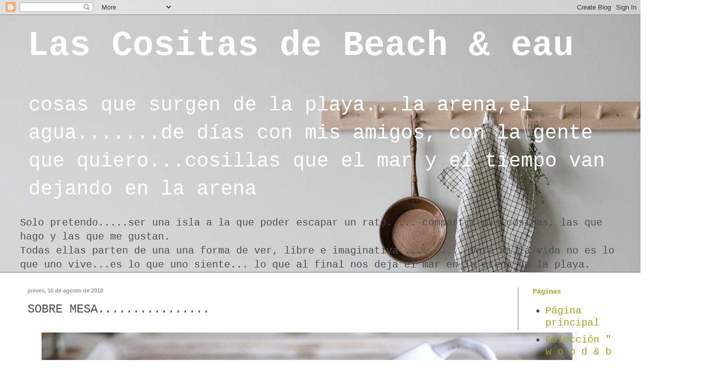

--- FILE ---
content_type: text/html; charset=UTF-8
request_url: https://lascositasdebeacheau.blogspot.com/2018/08/sobre-mesa.html
body_size: 26236
content:
<!DOCTYPE html>
<html class='v2' dir='ltr' lang='es'>
<head>
<link href='https://www.blogger.com/static/v1/widgets/4128112664-css_bundle_v2.css' rel='stylesheet' type='text/css'/>
<meta content='width=1100' name='viewport'/>
<meta content='text/html; charset=UTF-8' http-equiv='Content-Type'/>
<meta content='blogger' name='generator'/>
<link href='https://lascositasdebeacheau.blogspot.com/favicon.ico' rel='icon' type='image/x-icon'/>
<link href='http://lascositasdebeacheau.blogspot.com/2018/08/sobre-mesa.html' rel='canonical'/>
<link rel="alternate" type="application/atom+xml" title="Las Cositas de Beach &amp; eau - Atom" href="https://lascositasdebeacheau.blogspot.com/feeds/posts/default" />
<link rel="alternate" type="application/rss+xml" title="Las Cositas de Beach &amp; eau - RSS" href="https://lascositasdebeacheau.blogspot.com/feeds/posts/default?alt=rss" />
<link rel="service.post" type="application/atom+xml" title="Las Cositas de Beach &amp; eau - Atom" href="https://www.blogger.com/feeds/5122623377066810336/posts/default" />

<link rel="alternate" type="application/atom+xml" title="Las Cositas de Beach &amp; eau - Atom" href="https://lascositasdebeacheau.blogspot.com/feeds/4859021999520178438/comments/default" />
<!--Can't find substitution for tag [blog.ieCssRetrofitLinks]-->
<link href='https://blogger.googleusercontent.com/img/b/R29vZ2xl/AVvXsEjrdKqSHZQSsAdtHQHaB-bodUYx0UBedTkLrCtcl0S3HHQ8-Kjrjby5cx_i7D_3Cwx44qKIzalq-Sqpo4RqD2ZGymYc2sMfYaJ7BTK5pYWfZfVPiQIlUF5RHRb6ng5bfiw6dllvVaIqXIj7/s1600/Leva1.jpg' rel='image_src'/>
<meta content='http://lascositasdebeacheau.blogspot.com/2018/08/sobre-mesa.html' property='og:url'/>
<meta content='SOBRE MESA................' property='og:title'/>
<meta content='BLOG sobre decoración,diseño,arte,moda...con toques de música y un montón de cosas que me gustan' property='og:description'/>
<meta content='https://blogger.googleusercontent.com/img/b/R29vZ2xl/AVvXsEjrdKqSHZQSsAdtHQHaB-bodUYx0UBedTkLrCtcl0S3HHQ8-Kjrjby5cx_i7D_3Cwx44qKIzalq-Sqpo4RqD2ZGymYc2sMfYaJ7BTK5pYWfZfVPiQIlUF5RHRb6ng5bfiw6dllvVaIqXIj7/w1200-h630-p-k-no-nu/Leva1.jpg' property='og:image'/>
<title>Las Cositas de Beach &amp; eau: SOBRE MESA................</title>
<style id='page-skin-1' type='text/css'><!--
/*
-----------------------------------------------
Blogger Template Style
Name:     Simple
Designer: Blogger
URL:      www.blogger.com
----------------------------------------------- */
/* Content
----------------------------------------------- */
body {
font: normal normal 20px 'Courier New', Courier, FreeMono, monospace;
color: #4c4c4c;
background: #ffffff url(//3.bp.blogspot.com/-qTnxql8fAP4/W7HDvqL9UaI/AAAAAAADMMQ/gBZxId9nQ-gqe358jvnaYxZOOh7pkTJfACK4BGAYYCw/s0/23632352_807540962766965_499433425464705958_o.jpg) repeat scroll top left;
padding: 0 0 0 0;
background-attachment: scroll;
}
html body .content-outer {
min-width: 0;
max-width: 100%;
width: 100%;
}
h2 {
font-size: 22px;
}
a:link {
text-decoration:none;
color: #9fa323;
}
a:visited {
text-decoration:none;
color: #677368;
}
a:hover {
text-decoration:underline;
color: #999999;
}
.body-fauxcolumn-outer .fauxcolumn-inner {
background: transparent none repeat scroll top left;
_background-image: none;
}
.body-fauxcolumn-outer .cap-top {
position: absolute;
z-index: 1;
height: 400px;
width: 100%;
}
.body-fauxcolumn-outer .cap-top .cap-left {
width: 100%;
background: transparent none repeat-x scroll top left;
_background-image: none;
}
.content-outer {
-moz-box-shadow: 0 0 0 rgba(0, 0, 0, .15);
-webkit-box-shadow: 0 0 0 rgba(0, 0, 0, .15);
-goog-ms-box-shadow: 0 0 0 #333333;
box-shadow: 0 0 0 rgba(0, 0, 0, .15);
margin-bottom: 1px;
}
.content-inner {
padding: 0 0;
}
.main-outer, .footer-outer {
background-color: #ffffff;
}
/* Header
----------------------------------------------- */
.header-outer {
background: transparent none repeat-x scroll 0 -400px;
_background-image: none;
}
.Header h1 {
font: normal bold 70px 'Courier New', Courier, FreeMono, monospace;
color: #ffffff;
text-shadow: 0 0 0 rgba(0, 0, 0, .2);
}
.Header h1 a {
color: #ffffff;
}
.Header .description {
font-size: 200%;
color: #ffffff;
}
.header-inner .Header .titlewrapper {
padding: 22px 30px;
}
.header-inner .Header .descriptionwrapper {
padding: 0 30px;
}
/* Tabs
----------------------------------------------- */
.tabs-inner .section:first-child {
border-top: 0 solid #677368;
}
.tabs-inner .section:first-child ul {
margin-top: -0;
border-top: 0 solid #677368;
border-left: 0 solid #677368;
border-right: 0 solid #677368;
}
.tabs-inner .widget ul {
background: #ffffff none repeat-x scroll 0 -800px;
_background-image: none;
border-bottom: 0 solid #677368;
margin-top: 0;
margin-left: -0;
margin-right: -0;
}
.tabs-inner .widget li a {
display: inline-block;
padding: .6em 1em;
font: normal normal 24px 'Courier New', Courier, FreeMono, monospace;
color: #999999;
border-left: 0 solid #ffffff;
border-right: 0 solid #677368;
}
.tabs-inner .widget li:first-child a {
border-left: none;
}
.tabs-inner .widget li.selected a, .tabs-inner .widget li a:hover {
color: #999999;
background-color: #ffffff;
text-decoration: none;
}
/* Columns
----------------------------------------------- */
.main-outer {
border-top: 1px solid #677368;
}
.fauxcolumn-left-outer .fauxcolumn-inner {
border-right: 1px solid #677368;
}
.fauxcolumn-right-outer .fauxcolumn-inner {
border-left: 1px solid #677368;
}
/* Headings
----------------------------------------------- */
div.widget > h2,
div.widget h2.title {
margin: 0 0 1em 0;
font: normal bold 14px 'Courier New', Courier, FreeMono, monospace;
color: #9fa323;
}
/* Widgets
----------------------------------------------- */
.widget .zippy {
color: #249fa3;
text-shadow: 2px 2px 1px rgba(0, 0, 0, .1);
}
.widget .popular-posts ul {
list-style: none;
}
/* Posts
----------------------------------------------- */
h2.date-header {
font: normal bold 11px Arial, Tahoma, Helvetica, FreeSans, sans-serif;
}
.date-header span {
background-color: transparent;
color: #999999;
padding: inherit;
letter-spacing: inherit;
margin: inherit;
}
.main-inner {
padding-top: 30px;
padding-bottom: 30px;
}
.main-inner .column-center-inner {
padding: 0 15px;
}
.main-inner .column-center-inner .section {
margin: 0 15px;
}
.post {
margin: 0 0 25px 0;
}
h3.post-title, .comments h4 {
font: normal normal 24px 'Courier New', Courier, FreeMono, monospace;
margin: .75em 0 0;
}
.post-body {
font-size: 110%;
line-height: 1.4;
position: relative;
}
.post-body img, .post-body .tr-caption-container, .Profile img, .Image img,
.BlogList .item-thumbnail img {
padding: 2px;
background: #ffffff;
border: 1px solid #ffffff;
-moz-box-shadow: 1px 1px 5px rgba(0, 0, 0, .1);
-webkit-box-shadow: 1px 1px 5px rgba(0, 0, 0, .1);
box-shadow: 1px 1px 5px rgba(0, 0, 0, .1);
}
.post-body img, .post-body .tr-caption-container {
padding: 5px;
}
.post-body .tr-caption-container {
color: #9fa323;
}
.post-body .tr-caption-container img {
padding: 0;
background: transparent;
border: none;
-moz-box-shadow: 0 0 0 rgba(0, 0, 0, .1);
-webkit-box-shadow: 0 0 0 rgba(0, 0, 0, .1);
box-shadow: 0 0 0 rgba(0, 0, 0, .1);
}
.post-header {
margin: 0 0 1.5em;
line-height: 1.6;
font-size: 90%;
}
.post-footer {
margin: 20px -2px 0;
padding: 5px 10px;
color: #249fa3;
background-color: #ffffff;
border-bottom: 1px solid #ffffff;
line-height: 1.6;
font-size: 90%;
}
#comments .comment-author {
padding-top: 1.5em;
border-top: 1px solid #677368;
background-position: 0 1.5em;
}
#comments .comment-author:first-child {
padding-top: 0;
border-top: none;
}
.avatar-image-container {
margin: .2em 0 0;
}
#comments .avatar-image-container img {
border: 1px solid #ffffff;
}
/* Comments
----------------------------------------------- */
.comments .comments-content .icon.blog-author {
background-repeat: no-repeat;
background-image: url([data-uri]);
}
.comments .comments-content .loadmore a {
border-top: 1px solid #249fa3;
border-bottom: 1px solid #249fa3;
}
.comments .comment-thread.inline-thread {
background-color: #ffffff;
}
.comments .continue {
border-top: 2px solid #249fa3;
}
/* Accents
---------------------------------------------- */
.section-columns td.columns-cell {
border-left: 1px solid #677368;
}
.blog-pager {
background: transparent none no-repeat scroll top center;
}
.blog-pager-older-link, .home-link,
.blog-pager-newer-link {
background-color: #ffffff;
padding: 5px;
}
.footer-outer {
border-top: 0 dashed #bbbbbb;
}
/* Mobile
----------------------------------------------- */
body.mobile  {
background-size: auto;
}
.mobile .body-fauxcolumn-outer {
background: transparent none repeat scroll top left;
}
.mobile .body-fauxcolumn-outer .cap-top {
background-size: 100% auto;
}
.mobile .content-outer {
-webkit-box-shadow: 0 0 3px rgba(0, 0, 0, .15);
box-shadow: 0 0 3px rgba(0, 0, 0, .15);
}
.mobile .tabs-inner .widget ul {
margin-left: 0;
margin-right: 0;
}
.mobile .post {
margin: 0;
}
.mobile .main-inner .column-center-inner .section {
margin: 0;
}
.mobile .date-header span {
padding: 0.1em 10px;
margin: 0 -10px;
}
.mobile h3.post-title {
margin: 0;
}
.mobile .blog-pager {
background: transparent none no-repeat scroll top center;
}
.mobile .footer-outer {
border-top: none;
}
.mobile .main-inner, .mobile .footer-inner {
background-color: #ffffff;
}
.mobile-index-contents {
color: #4c4c4c;
}
.mobile-link-button {
background-color: #9fa323;
}
.mobile-link-button a:link, .mobile-link-button a:visited {
color: #249fa3;
}
.mobile .tabs-inner .section:first-child {
border-top: none;
}
.mobile .tabs-inner .PageList .widget-content {
background-color: #ffffff;
color: #999999;
border-top: 0 solid #677368;
border-bottom: 0 solid #677368;
}
.mobile .tabs-inner .PageList .widget-content .pagelist-arrow {
border-left: 1px solid #677368;
}

--></style>
<style id='template-skin-1' type='text/css'><!--
body {
min-width: 1230px;
}
.content-outer, .content-fauxcolumn-outer, .region-inner {
min-width: 1230px;
max-width: 1230px;
_width: 1230px;
}
.main-inner .columns {
padding-left: 0;
padding-right: 220px;
}
.main-inner .fauxcolumn-center-outer {
left: 0;
right: 220px;
/* IE6 does not respect left and right together */
_width: expression(this.parentNode.offsetWidth -
parseInt("0") -
parseInt("220px") + 'px');
}
.main-inner .fauxcolumn-left-outer {
width: 0;
}
.main-inner .fauxcolumn-right-outer {
width: 220px;
}
.main-inner .column-left-outer {
width: 0;
right: 100%;
margin-left: -0;
}
.main-inner .column-right-outer {
width: 220px;
margin-right: -220px;
}
#layout {
min-width: 0;
}
#layout .content-outer {
min-width: 0;
width: 800px;
}
#layout .region-inner {
min-width: 0;
width: auto;
}
body#layout div.add_widget {
padding: 8px;
}
body#layout div.add_widget a {
margin-left: 32px;
}
--></style>
<style>
    body {background-image:url(\/\/3.bp.blogspot.com\/-qTnxql8fAP4\/W7HDvqL9UaI\/AAAAAAADMMQ\/gBZxId9nQ-gqe358jvnaYxZOOh7pkTJfACK4BGAYYCw\/s0\/23632352_807540962766965_499433425464705958_o.jpg);}
    
@media (max-width: 200px) { body {background-image:url(\/\/3.bp.blogspot.com\/-qTnxql8fAP4\/W7HDvqL9UaI\/AAAAAAADMMQ\/gBZxId9nQ-gqe358jvnaYxZOOh7pkTJfACK4BGAYYCw\/w200\/23632352_807540962766965_499433425464705958_o.jpg);}}
@media (max-width: 400px) and (min-width: 201px) { body {background-image:url(\/\/3.bp.blogspot.com\/-qTnxql8fAP4\/W7HDvqL9UaI\/AAAAAAADMMQ\/gBZxId9nQ-gqe358jvnaYxZOOh7pkTJfACK4BGAYYCw\/w400\/23632352_807540962766965_499433425464705958_o.jpg);}}
@media (max-width: 800px) and (min-width: 401px) { body {background-image:url(\/\/3.bp.blogspot.com\/-qTnxql8fAP4\/W7HDvqL9UaI\/AAAAAAADMMQ\/gBZxId9nQ-gqe358jvnaYxZOOh7pkTJfACK4BGAYYCw\/w800\/23632352_807540962766965_499433425464705958_o.jpg);}}
@media (max-width: 1200px) and (min-width: 801px) { body {background-image:url(\/\/3.bp.blogspot.com\/-qTnxql8fAP4\/W7HDvqL9UaI\/AAAAAAADMMQ\/gBZxId9nQ-gqe358jvnaYxZOOh7pkTJfACK4BGAYYCw\/w1200\/23632352_807540962766965_499433425464705958_o.jpg);}}
/* Last tag covers anything over one higher than the previous max-size cap. */
@media (min-width: 1201px) { body {background-image:url(\/\/3.bp.blogspot.com\/-qTnxql8fAP4\/W7HDvqL9UaI\/AAAAAAADMMQ\/gBZxId9nQ-gqe358jvnaYxZOOh7pkTJfACK4BGAYYCw\/w1600\/23632352_807540962766965_499433425464705958_o.jpg);}}
  </style>
<link href='https://www.blogger.com/dyn-css/authorization.css?targetBlogID=5122623377066810336&amp;zx=13082655-8eb2-479f-8e71-cd01a1c2990b' media='none' onload='if(media!=&#39;all&#39;)media=&#39;all&#39;' rel='stylesheet'/><noscript><link href='https://www.blogger.com/dyn-css/authorization.css?targetBlogID=5122623377066810336&amp;zx=13082655-8eb2-479f-8e71-cd01a1c2990b' rel='stylesheet'/></noscript>
<meta name='google-adsense-platform-account' content='ca-host-pub-1556223355139109'/>
<meta name='google-adsense-platform-domain' content='blogspot.com'/>

</head>
<body class='loading variant-wide'>
<div class='navbar section' id='navbar' name='Barra de navegación'><div class='widget Navbar' data-version='1' id='Navbar1'><script type="text/javascript">
    function setAttributeOnload(object, attribute, val) {
      if(window.addEventListener) {
        window.addEventListener('load',
          function(){ object[attribute] = val; }, false);
      } else {
        window.attachEvent('onload', function(){ object[attribute] = val; });
      }
    }
  </script>
<div id="navbar-iframe-container"></div>
<script type="text/javascript" src="https://apis.google.com/js/platform.js"></script>
<script type="text/javascript">
      gapi.load("gapi.iframes:gapi.iframes.style.bubble", function() {
        if (gapi.iframes && gapi.iframes.getContext) {
          gapi.iframes.getContext().openChild({
              url: 'https://www.blogger.com/navbar/5122623377066810336?po\x3d4859021999520178438\x26origin\x3dhttps://lascositasdebeacheau.blogspot.com',
              where: document.getElementById("navbar-iframe-container"),
              id: "navbar-iframe"
          });
        }
      });
    </script><script type="text/javascript">
(function() {
var script = document.createElement('script');
script.type = 'text/javascript';
script.src = '//pagead2.googlesyndication.com/pagead/js/google_top_exp.js';
var head = document.getElementsByTagName('head')[0];
if (head) {
head.appendChild(script);
}})();
</script>
</div></div>
<div class='body-fauxcolumns'>
<div class='fauxcolumn-outer body-fauxcolumn-outer'>
<div class='cap-top'>
<div class='cap-left'></div>
<div class='cap-right'></div>
</div>
<div class='fauxborder-left'>
<div class='fauxborder-right'></div>
<div class='fauxcolumn-inner'>
</div>
</div>
<div class='cap-bottom'>
<div class='cap-left'></div>
<div class='cap-right'></div>
</div>
</div>
</div>
<div class='content'>
<div class='content-fauxcolumns'>
<div class='fauxcolumn-outer content-fauxcolumn-outer'>
<div class='cap-top'>
<div class='cap-left'></div>
<div class='cap-right'></div>
</div>
<div class='fauxborder-left'>
<div class='fauxborder-right'></div>
<div class='fauxcolumn-inner'>
</div>
</div>
<div class='cap-bottom'>
<div class='cap-left'></div>
<div class='cap-right'></div>
</div>
</div>
</div>
<div class='content-outer'>
<div class='content-cap-top cap-top'>
<div class='cap-left'></div>
<div class='cap-right'></div>
</div>
<div class='fauxborder-left content-fauxborder-left'>
<div class='fauxborder-right content-fauxborder-right'></div>
<div class='content-inner'>
<header>
<div class='header-outer'>
<div class='header-cap-top cap-top'>
<div class='cap-left'></div>
<div class='cap-right'></div>
</div>
<div class='fauxborder-left header-fauxborder-left'>
<div class='fauxborder-right header-fauxborder-right'></div>
<div class='region-inner header-inner'>
<div class='header section' id='header' name='Cabecera'><div class='widget Header' data-version='1' id='Header1'>
<div id='header-inner'>
<div class='titlewrapper'>
<h1 class='title'>
<a href='https://lascositasdebeacheau.blogspot.com/'>
Las Cositas de Beach &amp; eau
</a>
</h1>
</div>
<div class='descriptionwrapper'>
<p class='description'><span>cosas que surgen de la playa...la arena,el agua.......de días con mis amigos,  con la gente que quiero...cosillas que el mar y el tiempo van dejando en la arena</span></p>
</div>
</div>
</div></div>
</div>
</div>
<div class='header-cap-bottom cap-bottom'>
<div class='cap-left'></div>
<div class='cap-right'></div>
</div>
</div>
</header>
<div class='tabs-outer'>
<div class='tabs-cap-top cap-top'>
<div class='cap-left'></div>
<div class='cap-right'></div>
</div>
<div class='fauxborder-left tabs-fauxborder-left'>
<div class='fauxborder-right tabs-fauxborder-right'></div>
<div class='region-inner tabs-inner'>
<div class='tabs section' id='crosscol' name='Multicolumnas'><div class='widget Text' data-version='1' id='Text1'>
<div class='widget-content'>
Solo pretendo.....ser una isla a la que poder escapar un rato..... compartir  mis cositas,  las que hago  y las que me gustan.<br/>Todas ellas parten de una una forma  de ver,  libre e imaginativa........... Para mi,la  vida no es lo que uno vive...es lo que uno siente...  lo que  al final nos deja el mar en la arena de la playa.<br/>
</div>
<div class='clear'></div>
</div></div>
<div class='tabs no-items section' id='crosscol-overflow' name='Cross-Column 2'></div>
</div>
</div>
<div class='tabs-cap-bottom cap-bottom'>
<div class='cap-left'></div>
<div class='cap-right'></div>
</div>
</div>
<div class='main-outer'>
<div class='main-cap-top cap-top'>
<div class='cap-left'></div>
<div class='cap-right'></div>
</div>
<div class='fauxborder-left main-fauxborder-left'>
<div class='fauxborder-right main-fauxborder-right'></div>
<div class='region-inner main-inner'>
<div class='columns fauxcolumns'>
<div class='fauxcolumn-outer fauxcolumn-center-outer'>
<div class='cap-top'>
<div class='cap-left'></div>
<div class='cap-right'></div>
</div>
<div class='fauxborder-left'>
<div class='fauxborder-right'></div>
<div class='fauxcolumn-inner'>
</div>
</div>
<div class='cap-bottom'>
<div class='cap-left'></div>
<div class='cap-right'></div>
</div>
</div>
<div class='fauxcolumn-outer fauxcolumn-left-outer'>
<div class='cap-top'>
<div class='cap-left'></div>
<div class='cap-right'></div>
</div>
<div class='fauxborder-left'>
<div class='fauxborder-right'></div>
<div class='fauxcolumn-inner'>
</div>
</div>
<div class='cap-bottom'>
<div class='cap-left'></div>
<div class='cap-right'></div>
</div>
</div>
<div class='fauxcolumn-outer fauxcolumn-right-outer'>
<div class='cap-top'>
<div class='cap-left'></div>
<div class='cap-right'></div>
</div>
<div class='fauxborder-left'>
<div class='fauxborder-right'></div>
<div class='fauxcolumn-inner'>
</div>
</div>
<div class='cap-bottom'>
<div class='cap-left'></div>
<div class='cap-right'></div>
</div>
</div>
<!-- corrects IE6 width calculation -->
<div class='columns-inner'>
<div class='column-center-outer'>
<div class='column-center-inner'>
<div class='main section' id='main' name='Principal'><div class='widget Blog' data-version='1' id='Blog1'>
<div class='blog-posts hfeed'>

          <div class="date-outer">
        
<h2 class='date-header'><span>jueves, 16 de agosto de 2018</span></h2>

          <div class="date-posts">
        
<div class='post-outer'>
<div class='post hentry uncustomized-post-template' itemprop='blogPost' itemscope='itemscope' itemtype='http://schema.org/BlogPosting'>
<meta content='https://blogger.googleusercontent.com/img/b/R29vZ2xl/AVvXsEjrdKqSHZQSsAdtHQHaB-bodUYx0UBedTkLrCtcl0S3HHQ8-Kjrjby5cx_i7D_3Cwx44qKIzalq-Sqpo4RqD2ZGymYc2sMfYaJ7BTK5pYWfZfVPiQIlUF5RHRb6ng5bfiw6dllvVaIqXIj7/s1600/Leva1.jpg' itemprop='image_url'/>
<meta content='5122623377066810336' itemprop='blogId'/>
<meta content='4859021999520178438' itemprop='postId'/>
<a name='4859021999520178438'></a>
<h3 class='post-title entry-title' itemprop='name'>
SOBRE MESA................
</h3>
<div class='post-header'>
<div class='post-header-line-1'></div>
</div>
<div class='post-body entry-content' id='post-body-4859021999520178438' itemprop='description articleBody'>
<div class="separator" style="clear: both; text-align: center;">
<a href="https://blogger.googleusercontent.com/img/b/R29vZ2xl/AVvXsEjrdKqSHZQSsAdtHQHaB-bodUYx0UBedTkLrCtcl0S3HHQ8-Kjrjby5cx_i7D_3Cwx44qKIzalq-Sqpo4RqD2ZGymYc2sMfYaJ7BTK5pYWfZfVPiQIlUF5RHRb6ng5bfiw6dllvVaIqXIj7/s1600/Leva1.jpg" imageanchor="1" style="margin-left: 1em; margin-right: 1em;"><img border="0" data-original-height="1600" data-original-width="1061" src="https://blogger.googleusercontent.com/img/b/R29vZ2xl/AVvXsEjrdKqSHZQSsAdtHQHaB-bodUYx0UBedTkLrCtcl0S3HHQ8-Kjrjby5cx_i7D_3Cwx44qKIzalq-Sqpo4RqD2ZGymYc2sMfYaJ7BTK5pYWfZfVPiQIlUF5RHRb6ng5bfiw6dllvVaIqXIj7/s1600/Leva1.jpg" /></a></div>
<br />
<div style='clear: both;'></div>
</div>
<div class='post-footer'>
<div class='post-footer-line post-footer-line-1'>
<span class='post-author vcard'>
Publicado por
<span class='fn' itemprop='author' itemscope='itemscope' itemtype='http://schema.org/Person'>
<meta content='https://www.blogger.com/profile/06805129055290683612' itemprop='url'/>
<a class='g-profile' href='https://www.blogger.com/profile/06805129055290683612' rel='author' title='author profile'>
<span itemprop='name'>BEACH  &amp;  EAU</span>
</a>
</span>
</span>
<span class='post-timestamp'>
en
<meta content='http://lascositasdebeacheau.blogspot.com/2018/08/sobre-mesa.html' itemprop='url'/>
<a class='timestamp-link' href='https://lascositasdebeacheau.blogspot.com/2018/08/sobre-mesa.html' rel='bookmark' title='permanent link'><abbr class='published' itemprop='datePublished' title='2018-08-16T13:29:00+02:00'>13:29</abbr></a>
</span>
<span class='post-comment-link'>
</span>
<span class='post-icons'>
<span class='item-action'>
<a href='https://www.blogger.com/email-post/5122623377066810336/4859021999520178438' title='Enviar entrada por correo electrónico'>
<img alt='' class='icon-action' height='13' src='https://resources.blogblog.com/img/icon18_email.gif' width='18'/>
</a>
</span>
<span class='item-control blog-admin pid-138645230'>
<a href='https://www.blogger.com/post-edit.g?blogID=5122623377066810336&postID=4859021999520178438&from=pencil' title='Editar entrada'>
<img alt='' class='icon-action' height='18' src='https://resources.blogblog.com/img/icon18_edit_allbkg.gif' width='18'/>
</a>
</span>
</span>
<div class='post-share-buttons goog-inline-block'>
<a class='goog-inline-block share-button sb-email' href='https://www.blogger.com/share-post.g?blogID=5122623377066810336&postID=4859021999520178438&target=email' target='_blank' title='Enviar por correo electrónico'><span class='share-button-link-text'>Enviar por correo electrónico</span></a><a class='goog-inline-block share-button sb-blog' href='https://www.blogger.com/share-post.g?blogID=5122623377066810336&postID=4859021999520178438&target=blog' onclick='window.open(this.href, "_blank", "height=270,width=475"); return false;' target='_blank' title='Escribe un blog'><span class='share-button-link-text'>Escribe un blog</span></a><a class='goog-inline-block share-button sb-twitter' href='https://www.blogger.com/share-post.g?blogID=5122623377066810336&postID=4859021999520178438&target=twitter' target='_blank' title='Compartir en X'><span class='share-button-link-text'>Compartir en X</span></a><a class='goog-inline-block share-button sb-facebook' href='https://www.blogger.com/share-post.g?blogID=5122623377066810336&postID=4859021999520178438&target=facebook' onclick='window.open(this.href, "_blank", "height=430,width=640"); return false;' target='_blank' title='Compartir con Facebook'><span class='share-button-link-text'>Compartir con Facebook</span></a><a class='goog-inline-block share-button sb-pinterest' href='https://www.blogger.com/share-post.g?blogID=5122623377066810336&postID=4859021999520178438&target=pinterest' target='_blank' title='Compartir en Pinterest'><span class='share-button-link-text'>Compartir en Pinterest</span></a>
</div>
</div>
<div class='post-footer-line post-footer-line-2'>
<span class='post-labels'>
Etiquetas:
<a href='https://lascositasdebeacheau.blogspot.com/search/label/decoraci%C3%B3n' rel='tag'>decoración</a>
</span>
</div>
<div class='post-footer-line post-footer-line-3'>
<span class='post-location'>
</span>
</div>
</div>
</div>
<div class='comments' id='comments'>
<a name='comments'></a>
<h4>No hay comentarios:</h4>
<div id='Blog1_comments-block-wrapper'>
<dl class='avatar-comment-indent' id='comments-block'>
</dl>
</div>
<p class='comment-footer'>
<div class='comment-form'>
<a name='comment-form'></a>
<h4 id='comment-post-message'>Publicar un comentario</h4>
<p>
</p>
<a href='https://www.blogger.com/comment/frame/5122623377066810336?po=4859021999520178438&hl=es&saa=85391&origin=https://lascositasdebeacheau.blogspot.com' id='comment-editor-src'></a>
<iframe allowtransparency='true' class='blogger-iframe-colorize blogger-comment-from-post' frameborder='0' height='410px' id='comment-editor' name='comment-editor' src='' width='100%'></iframe>
<script src='https://www.blogger.com/static/v1/jsbin/2841073395-comment_from_post_iframe.js' type='text/javascript'></script>
<script type='text/javascript'>
      BLOG_CMT_createIframe('https://www.blogger.com/rpc_relay.html');
    </script>
</div>
</p>
</div>
</div>

        </div></div>
      
</div>
<div class='blog-pager' id='blog-pager'>
<span id='blog-pager-newer-link'>
<a class='blog-pager-newer-link' href='https://lascositasdebeacheau.blogspot.com/2018/08/buenas-noches_16.html' id='Blog1_blog-pager-newer-link' title='Entrada más reciente'>Entrada más reciente</a>
</span>
<span id='blog-pager-older-link'>
<a class='blog-pager-older-link' href='https://lascositasdebeacheau.blogspot.com/2018/08/un-ecantador-pequeno-loftvisto-en-el.html' id='Blog1_blog-pager-older-link' title='Entrada antigua'>Entrada antigua</a>
</span>
<a class='home-link' href='https://lascositasdebeacheau.blogspot.com/'>Inicio</a>
</div>
<div class='clear'></div>
<div class='post-feeds'>
<div class='feed-links'>
Suscribirse a:
<a class='feed-link' href='https://lascositasdebeacheau.blogspot.com/feeds/4859021999520178438/comments/default' target='_blank' type='application/atom+xml'>Enviar comentarios (Atom)</a>
</div>
</div>
</div></div>
</div>
</div>
<div class='column-left-outer'>
<div class='column-left-inner'>
<aside>
</aside>
</div>
</div>
<div class='column-right-outer'>
<div class='column-right-inner'>
<aside>
<div class='sidebar section' id='sidebar-right-1'><div class='widget PageList' data-version='1' id='PageList2'>
<h2>Páginas</h2>
<div class='widget-content'>
<ul>
<li>
<a href='https://lascositasdebeacheau.blogspot.com/'>Página principal</a>
</li>
<li>
<a href='https://lascositasdebeacheau.blogspot.com/p/blog-page_91.html'>Colección &quot; w o o d &amp; b o n e&quot;...Serie limitada
</a>
</li>
<li>
<a href='https://lascositasdebeacheau.blogspot.com/p/blog-page_96.html'>JOYITAS PERSONALIZADAS</a>
</li>
<li>
<a href='https://lascositasdebeacheau.blogspot.com/p/blog-page.html'>JOYITAS  &quot; b e a c h  &amp;  e a u&quot;
</a>
</li>
<li>
<a href='https://lascositasdebeacheau.blogspot.com/p/blog-page_1.html'>SPRING/SUMMER 2017 COLECCIONES DE JOYERÍA en PLATA...</a>
</li>
<li>
<a href='https://lascositasdebeacheau.blogspot.com/p/coleccion-africaserie-limitada.html'>COLECCIÓN &quot; ÁFRICA&quot;...serie LIMITADA</a>
</li>
</ul>
<div class='clear'></div>
</div>
</div><div class='widget LinkList' data-version='1' id='LinkList2'>
<h2>MIS COLECCIONES DE JOYITAS</h2>
<div class='widget-content'>
<ul>
<li><a href='https://www.facebook.com/paulitafernandez48/?ref=aymt_homepage_panel'>ENLACE FACEBOOK</a></li>
</ul>
<div class='clear'></div>
</div>
</div><div class='widget Image' data-version='1' id='Image1'>
<h2>Mi sitio</h2>
<div class='widget-content'>
<img alt='Mi sitio' height='220' id='Image1_img' src='https://blogger.googleusercontent.com/img/b/R29vZ2xl/AVvXsEj3m8Os5o24lVMbeS2vdwEDc4rJklhsIoUU_9RfM5pYtLW9O2hWWUqdTfibz4W970o10VQs5kw341uQGoM2Iac-IxrFuU-PVGXmW3gIATqxtQpj8206BblMmL-NIs1HOUkpsND0qRBYG9Lz/s220/DSC_0699.JPG' width='147'/>
<br/>
<span class='caption'>una playa solitaria de arena blanca....no necesito nada mas.</span>
</div>
<div class='clear'></div>
</div><div class='widget Translate' data-version='1' id='Translate1'>
<h2 class='title'>Translate</h2>
<div id='google_translate_element'></div>
<script>
    function googleTranslateElementInit() {
      new google.translate.TranslateElement({
        pageLanguage: 'es',
        autoDisplay: 'true',
        layout: google.translate.TranslateElement.InlineLayout.VERTICAL
      }, 'google_translate_element');
    }
  </script>
<script src='//translate.google.com/translate_a/element.js?cb=googleTranslateElementInit'></script>
<div class='clear'></div>
</div><div class='widget LinkList' data-version='1' id='LinkList1'>
<h2>LINKS INTERESANTES</h2>
<div class='widget-content'>
<ul>
<li><a href='http://'>http://cabanasdobarranco.com/</a></li>
<li><a href='http://casamanuelformentera.com/'>http://casamanuelformentera.com/</a></li>
<li><a href='http://casasnaareia.com/'>http://casasnaareia.com/</a></li>
<li><a href='http://ellishouse.com.au/#!/page_gallery'>http://ellishouse.com.au/#!/page_gallery</a></li>
<li><a href='http://'>http://leshamaques.com/es/</a></li>
<li><a href='http://'>http://ostraco-milos.gr/</a></li>
<li><a href='http://sancristobalbaja.com/es/'>http://sancristobalbaja.com/es/</a></li>
<li><a href='http://serifos.coco-mat-hotels.com/'>http://serifos.coco-mat-hotels.com/</a></li>
<li><a href='http://'>http://verinahotelsifnos.com/</a></li>
<li><a href='http://www.agnandi.gr/'>http://www.agnandi.gr/</a></li>
<li><a href='http://'>http://www.babylonstoren.com/</a></li>
<li><a href='http://'>http://www.caprocat.com/es/index/hotel-lujo-en-mallorca.html</a></li>
<li><a href='http://www.caravan-cinema.com/'>http://www.caravan-cinema.com/</a></li>
<li><a href='http://'>http://www.carligto.com/en/</a></li>
<li><a href='http://www.carligto.com/en/'>http://www.carligto.com/en/</a></li>
<li><a href='http://www.casabramasole.com/'>http://www.casabramasole.com/</a></li>
<li><a href='http://www.casadanielaformentera.com/'>http://www.casadanielaformentera.com/</a></li>
<li><a href='http://'>http://www.fabriziocicconi.it/#/start/</a></li>
<li><a href='http://www.formenterainlove.com/'>http://www.formenterainlove.com/</a></li>
<li><a href='http://www.ilrichiamodelbosco.it/eng/home'>http://www.ilrichiamodelbosco.it/eng/home</a></li>
<li><a href='http://www.jordicanosa.com/'>http://www.jordicanosa.com/</a></li>
<li><a href='http://www.lacoorniche-pyla.com/'>http://www.lacoorniche-pyla.com/</a></li>
<li><a href='http://www.lesterrasses.net/'>http://www.lesterrasses.net/</a></li>
<li><a href='http://www.malatesta-maison.com/'>http://www.malatesta-maison.com/</a></li>
<li><a href='http://'>http://www.masqi.es/</a></li>
<li><a href='http://www.masseriacimino.com/it/gallery'>http://www.masseriacimino.com/it/gallery</a></li>
<li><a href='http://'>http://www.menossifotografo.com/</a></li>
<li><a href='http://http://www.papayaplayaproject.com/'>http://www.papayaplayaproject.com/</a></li>
<li><a href='http://www.pensaoagricola.com/'>http://www.pensaoagricola.com/</a></li>
<li><a href='http://www.pensaoagricola.com/'>http://www.pensaoagricola.com/</a></li>
<li><a href='http://www.scorpiosmykonos.com/'>http://www.scorpiosmykonos.com/</a></li>
<li><a href='http://http://www.sublimecomporta.pt/hotel-overview.html'>http://www.sublimecomporta.pt/hotel-overview.html</a></li>
<li><a href='http://www.thegreenwichhotel.com/penthouse/'>http://www.thegreenwichhotel.com/penthouse/</a></li>
<li><a href='http://www.valdirose.com/'>http://www.valdirose.com/</a></li>
</ul>
<div class='clear'></div>
</div>
</div><div class='widget HTML' data-version='1' id='HTML3'><script>
var linkwithin_site_id = 987055;
</script>
<script src="//www.linkwithin.com/widget.js"></script>
<a href="http://www.linkwithin.com/"><img src="https://lh3.googleusercontent.com/blogger_img_proxy/AEn0k_tdzgbNUwONRMByGgvldrUotL9tV5nYT2fqFS2hg21H3K7vbBpOF1KWWU20O2GH71Eds-1hEVbwgKk8lV9P_6j8jLiW_4pW=s0-d" alt="Related Posts Plugin for WordPress, Blogger..." style="border: 0"></a></div><div class='widget PopularPosts' data-version='1' id='PopularPosts1'>
<h2>Entradas populares(las que mas mirais)</h2>
<div class='widget-content popular-posts'>
<ul>
<li>
<div class='item-thumbnail-only'>
<div class='item-thumbnail'>
<a href='https://lascositasdebeacheau.blogspot.com/2015/05/la-casa-de-isabel-lopez-de-quesadauna.html' target='_blank'>
<img alt='' border='0' src='https://blogger.googleusercontent.com/img/b/R29vZ2xl/AVvXsEi2CwTJaqVWIlYD83JguzArewdtEj6TnOYdlIfVgM0iKap1dipyu06VtXRFwmWhX-nBB_rMFkETT9vOg3mr0KkMBDhJODMrAcm4fZrmjN1GvYE2QzPgFENVVDeqXKLGaIIKdp7NYaVfeo8/w72-h72-p-k-no-nu/chambre-parents-nimes.jpg'/>
</a>
</div>
<div class='item-title'><a href='https://lascositasdebeacheau.blogspot.com/2015/05/la-casa-de-isabel-lopez-de-quesadauna.html'>LA casa de ISABEL LOPEZ DE QUESADA....una lección ......un gustazo.......</a></div>
</div>
<div style='clear: both;'></div>
</li>
<li>
<div class='item-thumbnail-only'>
<div class='item-thumbnail'>
<a href='https://lascositasdebeacheau.blogspot.com/2014/12/la-hermosa-casa-de-eugenia-silva-en.html' target='_blank'>
<img alt='' border='0' src='https://blogger.googleusercontent.com/img/b/R29vZ2xl/AVvXsEjMF3Is0GmJee20wP5nGD3Oe3VDOo3VAwcCH5fR5VRLrFcgQ15ZTJq5hMxjrnHRztcQEwh14h3u2HWb27Yf5E1o-tTKWxIZUycssP3-9Ai0YVyW_Hd9ay5eMjhSVXrlNJQtTHnU_Nr2Sjs/w72-h72-p-k-no-nu/eugenia_en_extremadura_1271_1200x800.jpg'/>
</a>
</div>
<div class='item-title'><a href='https://lascositasdebeacheau.blogspot.com/2014/12/la-hermosa-casa-de-eugenia-silva-en.html'>LA HERMOSA CASA de EUGENIA SILVA en EXTREMADURA.....decorada por LUIS GALLIUSI y vista en la REVISTA AD................................</a></div>
</div>
<div style='clear: both;'></div>
</li>
<li>
<div class='item-thumbnail-only'>
<div class='item-thumbnail'>
<a href='https://lascositasdebeacheau.blogspot.com/2017/10/con-el-azul-del-mar-recorriendo-la-casa.html' target='_blank'>
<img alt='' border='0' src='https://blogger.googleusercontent.com/img/b/R29vZ2xl/AVvXsEiLZn-mCS0YSy_nPNp7LtIOedPyma1FrTBUSWjlxoJjVzTflsmtW9nkj-EnaH8UoJ3lUIX7OWl_mz6GBhT-XBRydFIZER1M3ipU8yJFmgWxtNZFWoNw_lq0wABcwYe5dXS_A3aO2IQluL7V/w72-h72-p-k-no-nu/20785995_1636143443086261_4058423231300190360_o.jpg'/>
</a>
</div>
<div class='item-title'><a href='https://lascositasdebeacheau.blogspot.com/2017/10/con-el-azul-del-mar-recorriendo-la-casa.html'>CON EL AZUL DEL MAR RECORRIENDO LA CASA...................</a></div>
</div>
<div style='clear: both;'></div>
</li>
<li>
<div class='item-thumbnail-only'>
<div class='item-thumbnail'>
<a href='https://lascositasdebeacheau.blogspot.com/2016/04/volvemos-la-casa-de-la-disenadora-de.html' target='_blank'>
<img alt='' border='0' src='https://blogger.googleusercontent.com/img/b/R29vZ2xl/AVvXsEiLJXfyVKtHMIyuNx1U6s5NQgTZseQ6y4tYp_WZ9NmbCwWwk381dmK_MiOjlK0PMV7PAzEuH0EVPZuFfVQDPTcQimei3npLM2O6BQUWlpjwVbsBmiLnP5A22qLj__zYVO0fnnAj2iHTDf0/w72-h72-p-k-no-nu/soeur-1.jpg'/>
</a>
</div>
<div class='item-title'><a href='https://lascositasdebeacheau.blogspot.com/2016/04/volvemos-la-casa-de-la-disenadora-de.html'>Volvemos a la casa de la diseñadora de SOEUR,en FRANCIA....siempre nos inspira...............</a></div>
</div>
<div style='clear: both;'></div>
</li>
<li>
<div class='item-thumbnail-only'>
<div class='item-thumbnail'>
<a href='https://lascositasdebeacheau.blogspot.com/2018/11/al-borde-del-inviernocierro-este-blog.html' target='_blank'>
<img alt='' border='0' src='https://blogger.googleusercontent.com/img/b/R29vZ2xl/AVvXsEjjeHMeNjgOa2vJeqS1tiM9iL_cEX7yep8AceOACs0pGh-yTdtazI_Y0NkpuUaPQNXIzDIzoOHAf-TTk4Oy_KVYpARdviEGGfl4ViuQPe3FmHEgrKI_WcfGEjS3aDAjFJBMmDlupoQ7cz9L/w72-h72-p-k-no-nu/prada_pasarela_55456381_620x930.jpg'/>
</a>
</div>
<div class='item-title'><a href='https://lascositasdebeacheau.blogspot.com/2018/11/al-borde-del-inviernocierro-este-blog.html'>AL BORDE DEL INVIERNO......................Cierro  este blog. No se si para siempre....pero hace muchos años que inicié este pequeño caminito y aunque fue una deliciosa aventura por mi pequeño mundo,me apetece ahora dejar de mostrarlo cada día. Gracias por acompañarme todo este tiempo!!!!! Ha sido un placer.....................</a></div>
</div>
<div style='clear: both;'></div>
</li>
<li>
<div class='item-thumbnail-only'>
<div class='item-thumbnail'>
<a href='https://lascositasdebeacheau.blogspot.com/2014/01/una-casa-llena-de-vida-y-colorvista-en.html' target='_blank'>
<img alt='' border='0' src='https://blogger.googleusercontent.com/img/b/R29vZ2xl/AVvXsEhTn__HHQfS7pMG2ucGotxX7k5pxJ9AS1nGZ3kTvfrLwpv2RS-pn-ms63b3-4N__vmE8hSB2cAfoPxANj5LsycQODuSb8fx5Iz8JF1s24i5lC-DXMe9cJBJA3i9qFpq7dj5d21F3ZYkbqdm/w72-h72-p-k-no-nu/3400075_original.jpg'/>
</a>
</div>
<div class='item-title'><a href='https://lascositasdebeacheau.blogspot.com/2014/01/una-casa-llena-de-vida-y-colorvista-en.html'>UNA CASA LLENA DE VIDA Y COLOR.....vista en MI CASA........................................</a></div>
</div>
<div style='clear: both;'></div>
</li>
<li>
<div class='item-thumbnail-only'>
<div class='item-thumbnail'>
<a href='https://lascositasdebeacheau.blogspot.com/2016/03/esta-casa-de-sevillatiene-un-color.html' target='_blank'>
<img alt='' border='0' src='https://blogger.googleusercontent.com/img/b/R29vZ2xl/AVvXsEgFlCoMJ63NFCrBhGCDvlKHvqbKfNW41Vxaw9qKkdZUjhdzFXaASdIGGVlJCN6VE1EpxyYs6XJDQ21yJN0cODALDKXvdUeDvZR5_37en7CYmcLLbJZFoJaOkwLtzBjdwpxr8TsFwf8D6GM/w72-h72-p-k-no-nu/sevilla_es_especial_39328859_919x1200.jpg'/>
</a>
</div>
<div class='item-title'><a href='https://lascositasdebeacheau.blogspot.com/2016/03/esta-casa-de-sevillatiene-un-color.html'>ESTA CASA DE SEVILLA....tiene un color especial....a las puertas de la SEMANA  SANTA no podíamos faltar a su cita.........</a></div>
</div>
<div style='clear: both;'></div>
</li>
<li>
<div class='item-thumbnail-only'>
<div class='item-title'><a href='https://lascositasdebeacheau.blogspot.com/2018/11/si-quereisen-ausencia-de-blogseguirme.html'>Si quereis,en ausencia de blog,seguirme en INSTAGRAM............os dejo enlace............</a></div>
</div>
<div style='clear: both;'></div>
</li>
<li>
<div class='item-thumbnail-only'>
<div class='item-thumbnail'>
<a href='https://lascositasdebeacheau.blogspot.com/2011/09/y-para-pasar-la-tardeun-pequeno-paseito.html' target='_blank'>
<img alt='' border='0' src='https://blogger.googleusercontent.com/img/b/R29vZ2xl/AVvXsEhAgdHQkEYS34HmEPRKAnjKkw1T2v2_99H_Yo7xQlo3A9BCG2oGAi_9Ma_2Y1qVTIa84iviHA-WZHrurX09xxDjCsZWSs2w4eV2Ne0JjFx7zzIiY-WxQ6x2TC26V4DirPFIFEP1fLgwGMkf/w72-h72-p-k-no-nu/DSC_0038.JPG'/>
</a>
</div>
<div class='item-title'><a href='https://lascositasdebeacheau.blogspot.com/2011/09/y-para-pasar-la-tardeun-pequeno-paseito.html'>Y para pasar la tarde....un pequeño paseito por Portobello pillado por mi cámara....</a></div>
</div>
<div style='clear: both;'></div>
</li>
<li>
<div class='item-thumbnail-only'>
<div class='item-thumbnail'>
<a href='https://lascositasdebeacheau.blogspot.com/2012/11/elena-nuezmas-que-fotos.html' target='_blank'>
<img alt='' border='0' src='https://blogger.googleusercontent.com/img/b/R29vZ2xl/AVvXsEjP5CMwula6K2ZaZzCkhDbTC724MsSZ3S1i3u2wltpJGvxexyVvDNUd-lyK9GWN05SiSeHu5tU0QO_UESP7Ma-L0xxiOM4BwCUS2r_CndYaN9PzbTRjGvWp3s8ZPWS7oLzHOeQfNGLE07k/w72-h72-p-k-no-nu/1+(16).jpg'/>
</a>
</div>
<div class='item-title'><a href='https://lascositasdebeacheau.blogspot.com/2012/11/elena-nuezmas-que-fotos.html'>ELENA NUEZ.................mas que fotos.....................</a></div>
</div>
<div style='clear: both;'></div>
</li>
</ul>
<div class='clear'></div>
</div>
</div><div class='widget Subscribe' data-version='1' id='Subscribe1'>
<div style='white-space:nowrap'>
<h2 class='title'>Suscribirse a &quot;Las cositas de Beach &amp; Eau&quot;</h2>
<div class='widget-content'>
<div class='subscribe-wrapper subscribe-type-POST'>
<div class='subscribe expanded subscribe-type-POST' id='SW_READER_LIST_Subscribe1POST' style='display:none;'>
<div class='top'>
<span class='inner' onclick='return(_SW_toggleReaderList(event, "Subscribe1POST"));'>
<img class='subscribe-dropdown-arrow' src='https://resources.blogblog.com/img/widgets/arrow_dropdown.gif'/>
<img align='absmiddle' alt='' border='0' class='feed-icon' src='https://resources.blogblog.com/img/icon_feed12.png'/>
Entradas
</span>
<div class='feed-reader-links'>
<a class='feed-reader-link' href='https://www.netvibes.com/subscribe.php?url=https%3A%2F%2Flascositasdebeacheau.blogspot.com%2Ffeeds%2Fposts%2Fdefault' target='_blank'>
<img src='https://resources.blogblog.com/img/widgets/subscribe-netvibes.png'/>
</a>
<a class='feed-reader-link' href='https://add.my.yahoo.com/content?url=https%3A%2F%2Flascositasdebeacheau.blogspot.com%2Ffeeds%2Fposts%2Fdefault' target='_blank'>
<img src='https://resources.blogblog.com/img/widgets/subscribe-yahoo.png'/>
</a>
<a class='feed-reader-link' href='https://lascositasdebeacheau.blogspot.com/feeds/posts/default' target='_blank'>
<img align='absmiddle' class='feed-icon' src='https://resources.blogblog.com/img/icon_feed12.png'/>
                  Atom
                </a>
</div>
</div>
<div class='bottom'></div>
</div>
<div class='subscribe' id='SW_READER_LIST_CLOSED_Subscribe1POST' onclick='return(_SW_toggleReaderList(event, "Subscribe1POST"));'>
<div class='top'>
<span class='inner'>
<img class='subscribe-dropdown-arrow' src='https://resources.blogblog.com/img/widgets/arrow_dropdown.gif'/>
<span onclick='return(_SW_toggleReaderList(event, "Subscribe1POST"));'>
<img align='absmiddle' alt='' border='0' class='feed-icon' src='https://resources.blogblog.com/img/icon_feed12.png'/>
Entradas
</span>
</span>
</div>
<div class='bottom'></div>
</div>
</div>
<div class='subscribe-wrapper subscribe-type-PER_POST'>
<div class='subscribe expanded subscribe-type-PER_POST' id='SW_READER_LIST_Subscribe1PER_POST' style='display:none;'>
<div class='top'>
<span class='inner' onclick='return(_SW_toggleReaderList(event, "Subscribe1PER_POST"));'>
<img class='subscribe-dropdown-arrow' src='https://resources.blogblog.com/img/widgets/arrow_dropdown.gif'/>
<img align='absmiddle' alt='' border='0' class='feed-icon' src='https://resources.blogblog.com/img/icon_feed12.png'/>
Comentarios
</span>
<div class='feed-reader-links'>
<a class='feed-reader-link' href='https://www.netvibes.com/subscribe.php?url=https%3A%2F%2Flascositasdebeacheau.blogspot.com%2Ffeeds%2F4859021999520178438%2Fcomments%2Fdefault' target='_blank'>
<img src='https://resources.blogblog.com/img/widgets/subscribe-netvibes.png'/>
</a>
<a class='feed-reader-link' href='https://add.my.yahoo.com/content?url=https%3A%2F%2Flascositasdebeacheau.blogspot.com%2Ffeeds%2F4859021999520178438%2Fcomments%2Fdefault' target='_blank'>
<img src='https://resources.blogblog.com/img/widgets/subscribe-yahoo.png'/>
</a>
<a class='feed-reader-link' href='https://lascositasdebeacheau.blogspot.com/feeds/4859021999520178438/comments/default' target='_blank'>
<img align='absmiddle' class='feed-icon' src='https://resources.blogblog.com/img/icon_feed12.png'/>
                  Atom
                </a>
</div>
</div>
<div class='bottom'></div>
</div>
<div class='subscribe' id='SW_READER_LIST_CLOSED_Subscribe1PER_POST' onclick='return(_SW_toggleReaderList(event, "Subscribe1PER_POST"));'>
<div class='top'>
<span class='inner'>
<img class='subscribe-dropdown-arrow' src='https://resources.blogblog.com/img/widgets/arrow_dropdown.gif'/>
<span onclick='return(_SW_toggleReaderList(event, "Subscribe1PER_POST"));'>
<img align='absmiddle' alt='' border='0' class='feed-icon' src='https://resources.blogblog.com/img/icon_feed12.png'/>
Comentarios
</span>
</span>
</div>
<div class='bottom'></div>
</div>
</div>
<div style='clear:both'></div>
</div>
</div>
<div class='clear'></div>
</div><div class='widget Label' data-version='1' id='Label1'>
<h2>Lo que encontrareis en mi blog</h2>
<div class='widget-content cloud-label-widget-content'>
<span class='label-size label-size-2'>
<a dir='ltr' href='https://lascositasdebeacheau.blogspot.com/search/label/al'>al</a>
<span class='label-count' dir='ltr'>(4)</span>
</span>
<span class='label-size label-size-4'>
<a dir='ltr' href='https://lascositasdebeacheau.blogspot.com/search/label/ALGUNAS%20COSAS%20QUE%20AMO'>ALGUNAS COSAS QUE AMO</a>
<span class='label-count' dir='ltr'>(273)</span>
</span>
<span class='label-size label-size-3'>
<a dir='ltr' href='https://lascositasdebeacheau.blogspot.com/search/label/ALGUNAS%20COSAS%20QUE%20AMO..........'>ALGUNAS COSAS QUE AMO..........</a>
<span class='label-count' dir='ltr'>(63)</span>
</span>
<span class='label-size label-size-4'>
<a dir='ltr' href='https://lascositasdebeacheau.blogspot.com/search/label/ALGUNAS%20COSAS%20QUE%20AMO..............'>ALGUNAS COSAS QUE AMO..............</a>
<span class='label-count' dir='ltr'>(501)</span>
</span>
<span class='label-size label-size-2'>
<a dir='ltr' href='https://lascositasdebeacheau.blogspot.com/search/label/ALGUNAS%20COSAS%20QUE%20AMO.............lo%20que%20m%C3%A1s'>ALGUNAS COSAS QUE AMO.............lo que más</a>
<span class='label-count' dir='ltr'>(10)</span>
</span>
<span class='label-size label-size-3'>
<a dir='ltr' href='https://lascositasdebeacheau.blogspot.com/search/label/arte'>arte</a>
<span class='label-count' dir='ltr'>(37)</span>
</span>
<span class='label-size label-size-3'>
<a dir='ltr' href='https://lascositasdebeacheau.blogspot.com/search/label/ARTE.....'>ARTE.....</a>
<span class='label-count' dir='ltr'>(80)</span>
</span>
<span class='label-size label-size-3'>
<a dir='ltr' href='https://lascositasdebeacheau.blogspot.com/search/label/calcetas%20y%20crochets'>calcetas y crochets</a>
<span class='label-count' dir='ltr'>(34)</span>
</span>
<span class='label-size label-size-1'>
<a dir='ltr' href='https://lascositasdebeacheau.blogspot.com/search/label/cas'>cas</a>
<span class='label-count' dir='ltr'>(1)</span>
</span>
<span class='label-size label-size-2'>
<a dir='ltr' href='https://lascositasdebeacheau.blogspot.com/search/label/casa'>casa</a>
<span class='label-count' dir='ltr'>(5)</span>
</span>
<span class='label-size label-size-3'>
<a dir='ltr' href='https://lascositasdebeacheau.blogspot.com/search/label/casas'>casas</a>
<span class='label-count' dir='ltr'>(32)</span>
</span>
<span class='label-size label-size-5'>
<a dir='ltr' href='https://lascositasdebeacheau.blogspot.com/search/label/casas%20especiales'>casas especiales</a>
<span class='label-count' dir='ltr'>(1868)</span>
</span>
<span class='label-size label-size-1'>
<a dir='ltr' href='https://lascositasdebeacheau.blogspot.com/search/label/co'>co</a>
<span class='label-count' dir='ltr'>(1)</span>
</span>
<span class='label-size label-size-1'>
<a dir='ltr' href='https://lascositasdebeacheau.blogspot.com/search/label/COCINANDO'>COCINANDO</a>
<span class='label-count' dir='ltr'>(1)</span>
</span>
<span class='label-size label-size-4'>
<a dir='ltr' href='https://lascositasdebeacheau.blogspot.com/search/label/cositas%20para%20hacer....'>cositas para hacer....</a>
<span class='label-count' dir='ltr'>(245)</span>
</span>
<span class='label-size label-size-1'>
<a dir='ltr' href='https://lascositasdebeacheau.blogspot.com/search/label/d'>d</a>
<span class='label-count' dir='ltr'>(1)</span>
</span>
<span class='label-size label-size-1'>
<a dir='ltr' href='https://lascositasdebeacheau.blogspot.com/search/label/de'>de</a>
<span class='label-count' dir='ltr'>(2)</span>
</span>
<span class='label-size label-size-4'>
<a dir='ltr' href='https://lascositasdebeacheau.blogspot.com/search/label/de%20todo%20un%20poco'>de todo un poco</a>
<span class='label-count' dir='ltr'>(696)</span>
</span>
<span class='label-size label-size-3'>
<a dir='ltr' href='https://lascositasdebeacheau.blogspot.com/search/label/dec'>dec</a>
<span class='label-count' dir='ltr'>(100)</span>
</span>
<span class='label-size label-size-5'>
<a dir='ltr' href='https://lascositasdebeacheau.blogspot.com/search/label/decoraci%C3%B3n'>decoración</a>
<span class='label-count' dir='ltr'>(4827)</span>
</span>
<span class='label-size label-size-2'>
<a dir='ltr' href='https://lascositasdebeacheau.blogspot.com/search/label/decx'>decx</a>
<span class='label-count' dir='ltr'>(3)</span>
</span>
<span class='label-size label-size-1'>
<a dir='ltr' href='https://lascositasdebeacheau.blogspot.com/search/label/flo'>flo</a>
<span class='label-count' dir='ltr'>(1)</span>
</span>
<span class='label-size label-size-3'>
<a dir='ltr' href='https://lascositasdebeacheau.blogspot.com/search/label/flores'>flores</a>
<span class='label-count' dir='ltr'>(114)</span>
</span>
<span class='label-size label-size-2'>
<a dir='ltr' href='https://lascositasdebeacheau.blogspot.com/search/label/fotos%20%20de%20paula%20...'>fotos  de paula ...</a>
<span class='label-count' dir='ltr'>(9)</span>
</span>
<span class='label-size label-size-2'>
<a dir='ltr' href='https://lascositasdebeacheau.blogspot.com/search/label/fotos%20%20de%20paula%20...Beach%20eau.'>fotos  de paula ...Beach eau.</a>
<span class='label-count' dir='ltr'>(17)</span>
</span>
<span class='label-size label-size-1'>
<a dir='ltr' href='https://lascositasdebeacheau.blogspot.com/search/label/fotos%20%20de%20paula%20...excepto%20la%20primera.'>fotos  de paula ...excepto la primera.</a>
<span class='label-count' dir='ltr'>(1)</span>
</span>
<span class='label-size label-size-2'>
<a dir='ltr' href='https://lascositasdebeacheau.blogspot.com/search/label/guirnaldas'>guirnaldas</a>
<span class='label-count' dir='ltr'>(17)</span>
</span>
<span class='label-size label-size-2'>
<a dir='ltr' href='https://lascositasdebeacheau.blogspot.com/search/label/joyitas%20%22%20b%20e%20a%20c%20h%20%20%26%20%20e%20a%20u%22'>joyitas &quot; b e a c h  &amp;  e a u&quot;</a>
<span class='label-count' dir='ltr'>(5)</span>
</span>
<span class='label-size label-size-3'>
<a dir='ltr' href='https://lascositasdebeacheau.blogspot.com/search/label/las%20cosillas%20que%20hago'>las cosillas que hago</a>
<span class='label-count' dir='ltr'>(32)</span>
</span>
<span class='label-size label-size-1'>
<a dir='ltr' href='https://lascositasdebeacheau.blogspot.com/search/label/LIBROS%20QUE%20RECOMIENDO................'>LIBROS QUE RECOMIENDO................</a>
<span class='label-count' dir='ltr'>(1)</span>
</span>
<span class='label-size label-size-1'>
<a dir='ltr' href='https://lascositasdebeacheau.blogspot.com/search/label/m'>m</a>
<span class='label-count' dir='ltr'>(2)</span>
</span>
<span class='label-size label-size-1'>
<a dir='ltr' href='https://lascositasdebeacheau.blogspot.com/search/label/mod'>mod</a>
<span class='label-count' dir='ltr'>(2)</span>
</span>
<span class='label-size label-size-4'>
<a dir='ltr' href='https://lascositasdebeacheau.blogspot.com/search/label/moda'>moda</a>
<span class='label-count' dir='ltr'>(362)</span>
</span>
<span class='label-size label-size-3'>
<a dir='ltr' href='https://lascositasdebeacheau.blogspot.com/search/label/moda........'>moda........</a>
<span class='label-count' dir='ltr'>(142)</span>
</span>
<span class='label-size label-size-4'>
<a dir='ltr' href='https://lascositasdebeacheau.blogspot.com/search/label/moda.............'>moda.............</a>
<span class='label-count' dir='ltr'>(331)</span>
</span>
<span class='label-size label-size-4'>
<a dir='ltr' href='https://lascositasdebeacheau.blogspot.com/search/label/moda...............'>moda...............</a>
<span class='label-count' dir='ltr'>(311)</span>
</span>
<span class='label-size label-size-3'>
<a dir='ltr' href='https://lascositasdebeacheau.blogspot.com/search/label/moda...................'>moda...................</a>
<span class='label-count' dir='ltr'>(113)</span>
</span>
<span class='label-size label-size-2'>
<a dir='ltr' href='https://lascositasdebeacheau.blogspot.com/search/label/moda.........................'>moda.........................</a>
<span class='label-count' dir='ltr'>(8)</span>
</span>
<span class='label-size label-size-3'>
<a dir='ltr' href='https://lascositasdebeacheau.blogspot.com/search/label/musica'>musica</a>
<span class='label-count' dir='ltr'>(52)</span>
</span>
<span class='label-size label-size-2'>
<a dir='ltr' href='https://lascositasdebeacheau.blogspot.com/search/label/m%C3%BAsica'>música</a>
<span class='label-count' dir='ltr'>(21)</span>
</span>
<span class='label-size label-size-3'>
<a dir='ltr' href='https://lascositasdebeacheau.blogspot.com/search/label/navidad'>navidad</a>
<span class='label-count' dir='ltr'>(73)</span>
</span>
<span class='label-size label-size-3'>
<a dir='ltr' href='https://lascositasdebeacheau.blogspot.com/search/label/NAVIDAD..............'>NAVIDAD..............</a>
<span class='label-count' dir='ltr'>(79)</span>
</span>
<span class='label-size label-size-3'>
<a dir='ltr' href='https://lascositasdebeacheau.blogspot.com/search/label/peque%C3%B1os%20mundos%20diferentes......'>pequeños mundos diferentes......</a>
<span class='label-count' dir='ltr'>(36)</span>
</span>
<span class='label-size label-size-2'>
<a dir='ltr' href='https://lascositasdebeacheau.blogspot.com/search/label/ramas'>ramas</a>
<span class='label-count' dir='ltr'>(12)</span>
</span>
<span class='label-size label-size-2'>
<a dir='ltr' href='https://lascositasdebeacheau.blogspot.com/search/label/ramas.....'>ramas.....</a>
<span class='label-count' dir='ltr'>(14)</span>
</span>
<span class='label-size label-size-1'>
<a dir='ltr' href='https://lascositasdebeacheau.blogspot.com/search/label/sit'>sit</a>
<span class='label-count' dir='ltr'>(1)</span>
</span>
<span class='label-size label-size-1'>
<a dir='ltr' href='https://lascositasdebeacheau.blogspot.com/search/label/sitios'>sitios</a>
<span class='label-count' dir='ltr'>(2)</span>
</span>
<span class='label-size label-size-4'>
<a dir='ltr' href='https://lascositasdebeacheau.blogspot.com/search/label/sitios%20especiales.....'>sitios especiales.....</a>
<span class='label-count' dir='ltr'>(478)</span>
</span>
<span class='label-size label-size-3'>
<a dir='ltr' href='https://lascositasdebeacheau.blogspot.com/search/label/street%20style'>street style</a>
<span class='label-count' dir='ltr'>(71)</span>
</span>
<span class='label-size label-size-1'>
<a dir='ltr' href='https://lascositasdebeacheau.blogspot.com/search/label/sueco'>sueco</a>
<span class='label-count' dir='ltr'>(1)</span>
</span>
<span class='label-size label-size-3'>
<a dir='ltr' href='https://lascositasdebeacheau.blogspot.com/search/label/viajes'>viajes</a>
<span class='label-count' dir='ltr'>(34)</span>
</span>
<div class='clear'></div>
</div>
</div><div class='widget Stats' data-version='1' id='Stats1'>
<h2>Vistas de página en total</h2>
<div class='widget-content'>
<div id='Stats1_content' style='display: none;'>
<span class='counter-wrapper graph-counter-wrapper' id='Stats1_totalCount'>
</span>
<div class='clear'></div>
</div>
</div>
</div><div class='widget BlogList' data-version='1' id='BlogList1'>
<h2 class='title'>Mi lista de blogs inspiradores</h2>
<div class='widget-content'>
<div class='blog-list-container' id='BlogList1_container'>
<ul id='BlogList1_blogs'>
<li style='display: block;'>
<div class='blog-icon'>
</div>
<div class='blog-content'>
<div class='blog-title'>
<a href='https://planete-deco.fr/' target='_blank'>
PLANETE DECO a homes world</a>
</div>
<div class='item-content'>
</div>
</div>
<div style='clear: both;'></div>
</li>
<li style='display: block;'>
<div class='blog-icon'>
</div>
<div class='blog-content'>
<div class='blog-title'>
<a href='http://elinadahl.blogspot.com/' target='_blank'>
Elina Dahl - Blogg</a>
</div>
<div class='item-content'>
<div class='item-thumbnail'>
<a href='http://elinadahl.blogspot.com/' target='_blank'>
<img alt='' border='0' height='72' src='https://blogger.googleusercontent.com/img/b/R29vZ2xl/AVvXsEjN0pmm6Hsqo8tovBG9kjpfJJatRd6EsUWoKiTBXzktEKovV7puwFwFd0DacNyJz7b5LvX4aHxMN-SeSEyaRV3gxhPcUihxQbIoKwx0KfDnAO7uLBXZ_SEODDoq1szcYGSh0asTKkS_VR4KHwedI6yQjLz7mybhT4bOQHSb_LIqT0tgXtWEOGBZ5oXEGNA/s72-w480-h640-c/juldekoration%20remake%206.jpg' width='72'/>
</a>
</div>
</div>
</div>
<div style='clear: both;'></div>
</li>
<li style='display: block;'>
<div class='blog-icon'>
</div>
<div class='blog-content'>
<div class='blog-title'>
<a href='https://thepoetryofmaterialthings.tumblr.com/' target='_blank'>
the poetry of material things</a>
</div>
<div class='item-content'>
</div>
</div>
<div style='clear: both;'></div>
</li>
<li style='display: block;'>
<div class='blog-icon'>
</div>
<div class='blog-content'>
<div class='blog-title'>
<a href='https://www.style-files.com' target='_blank'>
the style files</a>
</div>
<div class='item-content'>
</div>
</div>
<div style='clear: both;'></div>
</li>
<li style='display: block;'>
<div class='blog-icon'>
</div>
<div class='blog-content'>
<div class='blog-title'>
<a href='https://convoy.tumblr.com/' target='_blank'>
convoy</a>
</div>
<div class='item-content'>
</div>
</div>
<div style='clear: both;'></div>
</li>
<li style='display: block;'>
<div class='blog-icon'>
</div>
<div class='blog-content'>
<div class='blog-title'>
<a href='https://nicety.livejournal.com/' target='_blank'>
*Дизайн и декор*</a>
</div>
<div class='item-content'>
</div>
</div>
<div style='clear: both;'></div>
</li>
<li style='display: block;'>
<div class='blog-icon'>
</div>
<div class='blog-content'>
<div class='blog-title'>
<a href='https://crushculdesac.tumblr.com/' target='_blank'>
Crush Cul de Sac</a>
</div>
<div class='item-content'>
</div>
</div>
<div style='clear: both;'></div>
</li>
<li style='display: block;'>
<div class='blog-icon'>
</div>
<div class='blog-content'>
<div class='blog-title'>
<a href='https://noperfectdayforbananafish.tumblr.com/' target='_blank'>
Clutter & Chaos</a>
</div>
<div class='item-content'>
</div>
</div>
<div style='clear: both;'></div>
</li>
<li style='display: block;'>
<div class='blog-icon'>
</div>
<div class='blog-content'>
<div class='blog-title'>
<a href='http://www.weboho.com' target='_blank'>
We Boho</a>
</div>
<div class='item-content'>
</div>
</div>
<div style='clear: both;'></div>
</li>
<li style='display: block;'>
<div class='blog-icon'>
</div>
<div class='blog-content'>
<div class='blog-title'>
<a href='https://basiclabelsweden.blogspot.com/' target='_blank'>
basiclabelsweden</a>
</div>
<div class='item-content'>
</div>
</div>
<div style='clear: both;'></div>
</li>
<li style='display: block;'>
<div class='blog-icon'>
</div>
<div class='blog-content'>
<div class='blog-title'>
<a href='https://blackballoon.se' target='_blank'>
Blackballoon</a>
</div>
<div class='item-content'>
</div>
</div>
<div style='clear: both;'></div>
</li>
<li style='display: block;'>
<div class='blog-icon'>
</div>
<div class='blog-content'>
<div class='blog-title'>
<a href='http://www.myparadissi.com/' target='_blank'>
My Paradissi</a>
</div>
<div class='item-content'>
<div class='item-thumbnail'>
<a href='http://www.myparadissi.com/' target='_blank'>
<img alt='' border='0' height='72' src='https://2.bp.blogspot.com/-g-B8uDpq4Ao/Xi6Y9oyXH-I/AAAAAAAAqWI/CZxVfGjAR8gSzYpvkjh9wbZ8x7-b9PAEgCK4BGAYYCw/s72-c/studio-paradissi-gallery-wall-01.jpg' width='72'/>
</a>
</div>
</div>
</div>
<div style='clear: both;'></div>
</li>
<li style='display: block;'>
<div class='blog-icon'>
</div>
<div class='blog-content'>
<div class='blog-title'>
<a href='https://wabisabi-style.blogspot.com/' target='_blank'>
WABI SABI - simple, organic elegance the Scandinavian way.</a>
</div>
<div class='item-content'>
<div class='item-thumbnail'>
<a href='https://wabisabi-style.blogspot.com/' target='_blank'>
<img alt='' border='0' height='72' src='https://blogger.googleusercontent.com/img/b/R29vZ2xl/AVvXsEhQzod3M2hyZZPVx8Ksc0XZB8AwDBqdprFHdDjI-AUYwj8Gs_lnlbW2NRvn6iFEHE7a6xaC4ZMqYAvyyEXwl3EovK291vUqxB2w8AbLXTirhyphenhyphenwn8Q6YQj-4iFjSNTY4_zP5IiBUCEsPv2Us/s72-c/woo1.jpg' width='72'/>
</a>
</div>
</div>
</div>
<div style='clear: both;'></div>
</li>
<li style='display: block;'>
<div class='blog-icon'>
</div>
<div class='blog-content'>
<div class='blog-title'>
<a href='https://enversdudecor.tumblr.com/' target='_blank'>
Envers du Decor</a>
</div>
<div class='item-content'>
</div>
</div>
<div style='clear: both;'></div>
</li>
<li style='display: block;'>
<div class='blog-icon'>
</div>
<div class='blog-content'>
<div class='blog-title'>
<a href='https://mialinnman.blogspot.com/' target='_blank'>
Solid frog</a>
</div>
<div class='item-content'>
<div class='item-thumbnail'>
<a href='https://mialinnman.blogspot.com/' target='_blank'>
<img alt='' border='0' height='72' src='https://blogger.googleusercontent.com/img/b/R29vZ2xl/AVvXsEhdXEO27ZnxoVjGDqgpDQ5lBtylX2cFvj5LmUkYsZC017K3ltmw8XD0nTVYhYVQAj-9jcqK85X08D65vmIjn1IRHAU4oSXc7p2wOtnlaD9tuGcCe5Rn-bzVzr6qMbLW8vY17XdAGoUHSZL6/s72-c/Gotland1.jpg' width='72'/>
</a>
</div>
</div>
</div>
<div style='clear: both;'></div>
</li>
<li style='display: block;'>
<div class='blog-icon'>
</div>
<div class='blog-content'>
<div class='blog-title'>
<a href='http://kikette-interiors.blogspot.com/' target='_blank'>
INTERIORS</a>
</div>
<div class='item-content'>
<div class='item-thumbnail'>
<a href='http://kikette-interiors.blogspot.com/' target='_blank'>
<img alt='' border='0' height='72' src='https://blogger.googleusercontent.com/img/b/R29vZ2xl/AVvXsEgrhsPYC029BxfDxFNRWy_-r6qYZlDzouhzF4jWeVUXjxDWPPJR_sgBXGUl5aZ9sgg28RNyoUKISIxZrRKU9RVn4a9SFT0clF9eWo255pTxGQtWg13teNbJaSZPCMgJ-huGtvkdmdcMS9Z0/s72-c/Screen+Shot+2018-12-08+at+18.50.49.png' width='72'/>
</a>
</div>
</div>
</div>
<div style='clear: both;'></div>
</li>
<li style='display: block;'>
<div class='blog-icon'>
</div>
<div class='blog-content'>
<div class='blog-title'>
<a href='http://dreamywhites.blogspot.com/' target='_blank'>
Dreamy Whites</a>
</div>
<div class='item-content'>
<div class='item-thumbnail'>
<a href='http://dreamywhites.blogspot.com/' target='_blank'>
<img alt='' border='0' height='72' src='https://blogger.googleusercontent.com/img/b/R29vZ2xl/AVvXsEiVu7BYC8pPnj9wQF7riIAcppWmO7jtYsYltcTd3sGmNUq80nUhbLvBC7ERBep9ogBAs2YJ7iLB_L-R-h6WtconY5kfvIM1ENf0INSHyFn2_sZWOeoPvJHJ_5o7JdarmhsL701x3veUCrTr/s72-c/IMG_xChristmas44410268402.jpg' width='72'/>
</a>
</div>
</div>
</div>
<div style='clear: both;'></div>
</li>
<li style='display: block;'>
<div class='blog-icon'>
</div>
<div class='blog-content'>
<div class='blog-title'>
<a href='http://anyaadores.blogspot.com/' target='_blank'>
Anya Adores</a>
</div>
<div class='item-content'>
<div class='item-thumbnail'>
<a href='http://anyaadores.blogspot.com/' target='_blank'>
<img alt='' border='0' height='72' src='https://img.youtube.com/vi/AejVa-QBMUA/default.jpg' width='72'/>
</a>
</div>
</div>
</div>
<div style='clear: both;'></div>
</li>
<li style='display: block;'>
<div class='blog-icon'>
</div>
<div class='blog-content'>
<div class='blog-title'>
<a href='https://lookslikewhite.tumblr.com/' target='_blank'>
lookslikewhite</a>
</div>
<div class='item-content'>
</div>
</div>
<div style='clear: both;'></div>
</li>
<li style='display: block;'>
<div class='blog-icon'>
</div>
<div class='blog-content'>
<div class='blog-title'>
<a href='http://ouiouistudio.blogspot.com/' target='_blank'>
OUI . OUI</a>
</div>
<div class='item-content'>
<div class='item-thumbnail'>
<a href='http://ouiouistudio.blogspot.com/' target='_blank'>
<img alt='' border='0' height='72' src='https://blogger.googleusercontent.com/img/b/R29vZ2xl/AVvXsEg5k7PK1vRIiKz2L_h_BJ2Aniy7zqKj2oKmabLnUdz6mqlk0g7cx0DpFwFQEtBuHxwqKyTcY_i0a7hyH_ejnBy8SwI7i4ziTpFm5U-Mw0VX7zQkG6q9y1-LNqqKOT4AdK41dXt9by35CWk/s72-c/a3c61624eab387e3899cd1ad7b95a521.jpg' width='72'/>
</a>
</div>
</div>
</div>
<div style='clear: both;'></div>
</li>
<li style='display: block;'>
<div class='blog-icon'>
</div>
<div class='blog-content'>
<div class='blog-title'>
<a href='http://ledansla.blogspot.com/' target='_blank'>
ledansla</a>
</div>
<div class='item-content'>
<div class='item-thumbnail'>
<a href='http://ledansla.blogspot.com/' target='_blank'>
<img alt='' border='0' height='72' src='https://blogger.googleusercontent.com/img/b/R29vZ2xl/AVvXsEhJCoihlCv9WaZLpab-cRnIdD2Bms5wB50-Av0oWgtM4GwVhsGWZ4L1azm2Stosvo-LvHtXuTmqDgZTU3dPe9Q6c2OsKBpxrDTPOpEY5geuVdgGIEzQJMtv1_ZgRSy9Mf902d3KQju3thM/s72-c/0N5A1455.jpg' width='72'/>
</a>
</div>
</div>
</div>
<div style='clear: both;'></div>
</li>
<li style='display: block;'>
<div class='blog-icon'>
</div>
<div class='blog-content'>
<div class='blog-title'>
<a href='https://april-look.tumblr.com/' target='_blank'>
APRIL LOOK</a>
</div>
<div class='item-content'>
</div>
</div>
<div style='clear: both;'></div>
</li>
<li style='display: block;'>
<div class='blog-icon'>
</div>
<div class='blog-content'>
<div class='blog-title'>
<a href='http://creative-geisslein.blogspot.com/' target='_blank'>
geisslein</a>
</div>
<div class='item-content'>
<div class='item-thumbnail'>
<a href='http://creative-geisslein.blogspot.com/' target='_blank'>
<img alt='' border='0' height='72' src='https://img.youtube.com/vi/Ea7xQbLL9mw/default.jpg' width='72'/>
</a>
</div>
</div>
</div>
<div style='clear: both;'></div>
</li>
<li style='display: block;'>
<div class='blog-icon'>
</div>
<div class='blog-content'>
<div class='blog-title'>
<a href='http://vintagepiken.blogspot.com/' target='_blank'>
vintagepiken</a>
</div>
<div class='item-content'>
<div class='item-thumbnail'>
<a href='http://vintagepiken.blogspot.com/' target='_blank'>
<img alt='' border='0' height='72' src='https://blogger.googleusercontent.com/img/b/R29vZ2xl/AVvXsEilKCieyLLqEHmw1sNe9VA1HW09BcLzJboYXKT3_Yhelwjhlzr5cRWdkfe2DlXZeCLOzAApEnr9WpbP14RpaczElO5_6t52ECKy5iX0dtINB3NBqQxq-vVbzi1wQ_GkZxTke_lNJQrMkiOb/s72-c/FP1-LineKayPhotography.jpg' width='72'/>
</a>
</div>
</div>
</div>
<div style='clear: both;'></div>
</li>
<li style='display: block;'>
<div class='blog-icon'>
</div>
<div class='blog-content'>
<div class='blog-title'>
<a href='http://www.bloodandchampagne.com' target='_blank'>
B L O O D A N D C H A M P A G N E . C O M</a>
</div>
<div class='item-content'>
</div>
</div>
<div style='clear: both;'></div>
</li>
<li style='display: block;'>
<div class='blog-icon'>
</div>
<div class='blog-content'>
<div class='blog-title'>
<a href='http://honeypielivingetc.blogspot.com/' target='_blank'>
honeypieLIVINGetc</a>
</div>
<div class='item-content'>
<div class='item-thumbnail'>
<a href='http://honeypielivingetc.blogspot.com/' target='_blank'>
<img alt='' border='0' height='72' src='https://blogger.googleusercontent.com/img/b/R29vZ2xl/AVvXsEijjuxRd2lAI4u5Up4fioXv9A0UE6USvPOfYeLuQioewfl-pBQzz-qPGQ7z72hmHr4byb2QTYhZB25fmd7_K0HFM7G0EtE00ktksPFF-d7DftzvHDu4tQte6Ddho-bsKNug5jFa8L8q1OxV/s72-c/%25C2%25A9HannahLemholtPhotographySpringCleaning01.jpg' width='72'/>
</a>
</div>
</div>
</div>
<div style='clear: both;'></div>
</li>
<li style='display: block;'>
<div class='blog-icon'>
</div>
<div class='blog-content'>
<div class='blog-title'>
<a href='http://mechantdesign.blogspot.com/' target='_blank'>
Méchant Design</a>
</div>
<div class='item-content'>
<div class='item-thumbnail'>
<a href='http://mechantdesign.blogspot.com/' target='_blank'>
<img alt='' border='0' height='72' src='https://blogger.googleusercontent.com/img/b/R29vZ2xl/AVvXsEjPSpElr6vdQdq53OSKT5tINh-un5rqjT6mT_xHYItlhBErKiqk3SPrVJ628Qa52aICQNZtkuBthFqHCx_pJWFGoE5rqc2KIcMdJ8MH0TUmgA8s0QjkoxKCKeT90FudcJGTxz48h8pMaCA/s72-c/ile-de-re-une-maison-nature-ou-regne-la-fibre-textile-3_5649933.jpg' width='72'/>
</a>
</div>
</div>
</div>
<div style='clear: both;'></div>
</li>
<li style='display: block;'>
<div class='blog-icon'>
</div>
<div class='blog-content'>
<div class='blog-title'>
<a href='https://bohemiadesign.tumblr.com/' target='_blank'>
A Bohemian Life</a>
</div>
<div class='item-content'>
</div>
</div>
<div style='clear: both;'></div>
</li>
<li style='display: block;'>
<div class='blog-icon'>
</div>
<div class='blog-content'>
<div class='blog-title'>
<a href='https://laclaes.tumblr.com/' target='_blank'>
LA CLAES</a>
</div>
<div class='item-content'>
</div>
</div>
<div style='clear: both;'></div>
</li>
<li style='display: block;'>
<div class='blog-icon'>
</div>
<div class='blog-content'>
<div class='blog-title'>
<a href='http://elbosquedelana.blogspot.com/' target='_blank'>
El Bosque de lana</a>
</div>
<div class='item-content'>
<div class='item-thumbnail'>
<a href='http://elbosquedelana.blogspot.com/' target='_blank'>
<img alt='' border='0' height='72' src='https://2.bp.blogspot.com/-EzEBCiFBLBs/VrONG14QGgI/AAAAAAAACJs/wtWA0vuWWuw/s72-c/12694576_10153194773996222_8996478605468364108_o%2Bcopy.jpg' width='72'/>
</a>
</div>
</div>
</div>
<div style='clear: both;'></div>
</li>
<li style='display: block;'>
<div class='blog-icon'>
</div>
<div class='blog-content'>
<div class='blog-title'>
<a href='https://gypsypurplehome.tumblr.com/' target='_blank'>
Gypsy Purple home......</a>
</div>
<div class='item-content'>
</div>
</div>
<div style='clear: both;'></div>
</li>
<li style='display: block;'>
<div class='blog-icon'>
</div>
<div class='blog-content'>
<div class='blog-title'>
<a href='http://moderncountry.blogspot.com/' target='_blank'>
Modern Country</a>
</div>
<div class='item-content'>
<div class='item-thumbnail'>
<a href='http://moderncountry.blogspot.com/' target='_blank'>
<img alt='' border='0' height='72' src='https://blogger.googleusercontent.com/img/b/R29vZ2xl/AVvXsEj6D8c0rMfvJSIgr7YfNBhefnz-f_4VnOOt-f8KB01YH31vm-c5zTF7XcV4zkNsWixu4CdFT2iQrc_YMQYHHSiIWdQLAnKOEVNygKlz0nfaGbltnR0Q7libZ_061PIEdhbioVi8CLZQ-Yo/s72-c/IMG_1929b.jpg' width='72'/>
</a>
</div>
</div>
</div>
<div style='clear: both;'></div>
</li>
<li style='display: block;'>
<div class='blog-icon'>
</div>
<div class='blog-content'>
<div class='blog-title'>
<a href='http://lascosillasdebecheau.blogspot.com/' target='_blank'>
Las Cosillas de Beach & eau</a>
</div>
<div class='item-content'>
<div class='item-thumbnail'>
<a href='http://lascosillasdebecheau.blogspot.com/' target='_blank'>
<img alt='' border='0' height='72' src='https://blogger.googleusercontent.com/img/b/R29vZ2xl/AVvXsEhbRTK-X4zIJVX6oh7OkJFTd_7e4gMmCOktqHfRw-KrFgFgjUW7eNys019ymGoX3WvFpHpjGyX7dXi73YOK-X7_KCC8Yz-2mhOhw7uI1-D8ACpw0KZ_LczMvIj1n5Z6siZJx10spfqpyg9j/s72-c/DSC_3092.JPG' width='72'/>
</a>
</div>
</div>
</div>
<div style='clear: both;'></div>
</li>
<li style='display: block;'>
<div class='blog-icon'>
</div>
<div class='blog-content'>
<div class='blog-title'>
<a href='http://aprilandmaystudio.blogspot.com/' target='_blank'>
April and May</a>
</div>
<div class='item-content'>
<div class='item-thumbnail'>
<a href='http://aprilandmaystudio.blogspot.com/' target='_blank'>
<img alt='' border='0' height='72' src='https://blogger.googleusercontent.com/img/b/R29vZ2xl/AVvXsEibUj-SqaMCtMmMx3vTyUzVVsffgyAAkSp8jCa7Vnz59VZratwH0xj0EJNdFa7td6grYeuRirgDyBpLV3geWGDgX_0BW1gkCcFt9BtfkklOpG9pmBFrsWC9c32RACb9Uoh0IS8S3meIb3lX/s72-c/Ink_pink_sketchinc.jpg' width='72'/>
</a>
</div>
</div>
</div>
<div style='clear: both;'></div>
</li>
<li style='display: block;'>
<div class='blog-icon'>
</div>
<div class='blog-content'>
<div class='blog-title'>
<a href='http://hannasform.blogspot.com/' target='_blank'>
H A N N A S - F O R M</a>
</div>
<div class='item-content'>
<div class='item-thumbnail'>
<a href='http://hannasform.blogspot.com/' target='_blank'>
<img alt='' border='0' height='72' src='https://blogger.googleusercontent.com/img/b/R29vZ2xl/AVvXsEjPOfrCmqIqwb3V1rp07ipuXrgfmEjLOdPKLptPQLZBhH3iMJA_OseM_GbWfyqLT-53ILaPdPyhYKRMK3WVh6mEQ1o1Gco9gHyPCaQMbAkjEqdb373YbhFAW5GC9-yF_PqCq3OjXuhiW24r/s72-c/kIMG_2462.jpg' width='72'/>
</a>
</div>
</div>
</div>
<div style='clear: both;'></div>
</li>
<li style='display: block;'>
<div class='blog-icon'>
</div>
<div class='blog-content'>
<div class='blog-title'>
<a href='http://frenchbydesign.blogspot.com/' target='_blank'>
French By Design</a>
</div>
<div class='item-content'>
<div class='item-thumbnail'>
<a href='http://frenchbydesign.blogspot.com/' target='_blank'>
<img alt="" border="0" height="72" src="//2.bp.blogspot.com/-U-mcIWoqmQo/U9JiVll2wEI/AAAAAAAAUPs/805VrXxZbCo/s72-c/weekend+0725+frenchbydesign+blog.png" width="72">
</a>
</div>
</div>
</div>
<div style='clear: both;'></div>
</li>
<li style='display: block;'>
<div class='blog-icon'>
</div>
<div class='blog-content'>
<div class='blog-title'>
<a href='http://daniellawitte.blogspot.com/' target='_blank'>
Daniella Witte</a>
</div>
<div class='item-content'>
<div class='item-thumbnail'>
<a href='http://daniellawitte.blogspot.com/' target='_blank'>
<img alt='' border='0' height='72' src='https://blogger.googleusercontent.com/img/b/R29vZ2xl/AVvXsEjNH0pskqacP4Si_hfl3TCIfneoPL6GrK89KFD_t-iwlb4WzCXG751AWRx2GYTGSCa2IMDyxrLKztyrunCnBcg7_SIp8bYTGhNuv63a5kL9dGu_Txujxqcrd0kkuz6CND77BCjOIQ_92kmh/s72-c/Ska%CC%88rmavbild+2014-01-15+kl.+21.42.04.png' width='72'/>
</a>
</div>
</div>
</div>
<div style='clear: both;'></div>
</li>
<li style='display: block;'>
<div class='blog-icon'>
</div>
<div class='blog-content'>
<div class='blog-title'>
<a href='http://yellowandstone.blogspot.com/' target='_blank'>
yellow and stone</a>
</div>
<div class='item-content'>
<div class='item-thumbnail'>
<a href='http://yellowandstone.blogspot.com/' target='_blank'>
<img alt="" border="0" height="72" src="//3.bp.blogspot.com/-wA_vpo6787Q/UoIYzozI0kI/AAAAAAAABB4/U1x8hA3ggjY/s72-c/IMG_2893.PNG" width="72">
</a>
</div>
</div>
</div>
<div style='clear: both;'></div>
</li>
<li style='display: block;'>
<div class='blog-icon'>
</div>
<div class='blog-content'>
<div class='blog-title'>
<a href='http://itemsbydesignbird.blogspot.com/' target='_blank'>
Items by designbird</a>
</div>
<div class='item-content'>
<div class='item-thumbnail'>
<a href='http://itemsbydesignbird.blogspot.com/' target='_blank'>
<img alt='' border='0' height='72' src='https://blogger.googleusercontent.com/img/b/R29vZ2xl/AVvXsEgN0DZvSCDejz3U1LY05g9tk5kXKtMm4dUO6pRmDIljFwazBh1EZKB9hCmqy7cWhH-ujwWRH5HMz-tXNM7d52ZSiZFD3Xv_n2BF1h9Sugrcivcp5PDHWMUba74TPL_kHFNLN5H1vN2FX4A/s72-c/_ON_0435_450x675.jpg' width='72'/>
</a>
</div>
</div>
</div>
<div style='clear: both;'></div>
</li>
<li style='display: block;'>
<div class='blog-icon'>
</div>
<div class='blog-content'>
<div class='blog-title'>
<a href='http://svetadresher.blogspot.com/' target='_blank'>
PIP-SQUEAK CHAPEAU ETC.</a>
</div>
<div class='item-content'>
<div class='item-thumbnail'>
<a href='http://svetadresher.blogspot.com/' target='_blank'>
<img alt='' border='0' height='72' src='https://blogger.googleusercontent.com/img/b/R29vZ2xl/AVvXsEh-pmJp41YRNt2gG0lCfkK8IEja5vWGUcIgqZL15QKasnhdfn1lJvbRsgxuBShbYx41NoOujtoPxvCoxdD8o3zAx0DKGlJ-tLAN9e_2pvRD5utR6cOt7wi8WIJ84mOQ1MybjJwePjIcSBFd/s72-c/nicce+halt+BW.jpg' width='72'/>
</a>
</div>
</div>
</div>
<div style='clear: both;'></div>
</li>
<li style='display: block;'>
<div class='blog-icon'>
</div>
<div class='blog-content'>
<div class='blog-title'>
<a href='http://todayyouinspiredme.blogspot.com/' target='_blank'>
Today you inspired me</a>
</div>
<div class='item-content'>
</div>
</div>
<div style='clear: both;'></div>
</li>
<li style='display: block;'>
<div class='blog-icon'>
</div>
<div class='blog-content'>
<div class='blog-title'>
<a href='http://www.bohemiansense.com/' target='_blank'>
Bohemian Sense</a>
</div>
<div class='item-content'>
<div class='item-thumbnail'>
<a href='http://www.bohemiansense.com/' target='_blank'>
<img alt="" border="0" height="72" src="//4.bp.blogspot.com/-TED0oVB7VYA/UOndil5QyjI/AAAAAAAAFOQ/fA4GBM7zZPo/s72-c/SAM_2643.jpg" width="72">
</a>
</div>
</div>
</div>
<div style='clear: both;'></div>
</li>
<li style='display: block;'>
<div class='blog-icon'>
</div>
<div class='blog-content'>
<div class='blog-title'>
<a href='http://inredningsdesigner.blogspot.com/' target='_blank'>
CREATIVE LIVING  from a Scandinavian Perspective</a>
</div>
<div class='item-content'>
<div class='item-thumbnail'>
<a href='http://inredningsdesigner.blogspot.com/' target='_blank'>
<img alt="" border="0" height="72" src="//3.bp.blogspot.com/-9--beaW9fDs/UJZkX5t3ORI/AAAAAAAAOmM/IfwJT9cFvLI/s72-c/move1.jpg" width="72">
</a>
</div>
</div>
</div>
<div style='clear: both;'></div>
</li>
<li style='display: block;'>
<div class='blog-icon'>
</div>
<div class='blog-content'>
<div class='blog-title'>
<a href='http://abeautifulliving.blogspot.com/' target='_blank'>
A Beautiful Living</a>
</div>
<div class='item-content'>
<div class='item-thumbnail'>
<a href='http://abeautifulliving.blogspot.com/' target='_blank'>
<img alt='' border='0' height='72' src='https://blogger.googleusercontent.com/img/b/R29vZ2xl/AVvXsEjPAD9x5W-oCDmXu2IznnD5GkEzYgzxsLC9LC2iDZ9HVIQI17qLdAaj49fFz5AwV4cBXZlEsQB2CJZ0QUIIFuy0Sh5Dg9MNjG-6Su-ZX8KpMenG0N52DvEh841Ex20_WFyC8Jkvr7OoliPS/s72-c/Ska%CC%88rmavbild+2012-10-15+kl.+10.25.10.png' width='72'/>
</a>
</div>
</div>
</div>
<div style='clear: both;'></div>
</li>
<li style='display: block;'>
<div class='blog-icon'>
</div>
<div class='blog-content'>
<div class='blog-title'>
<a href='http://madeinpersbo.blogspot.com/' target='_blank'>
Made In Persbo</a>
</div>
<div class='item-content'>
<div class='item-thumbnail'>
<a href='http://madeinpersbo.blogspot.com/' target='_blank'>
<img alt='' border='0' height='72' src='https://blogger.googleusercontent.com/img/b/R29vZ2xl/AVvXsEgZCquMqkIL3ZIvPdOJ-fgwOK1_uvIFpThSamhfLFzUvf6XzV542_vDv632zYKToOCTH-kcy-DF1GZBdOFReMGRMPeNAXatdAzVqTfFmb3lbz15AXVnKDNVmPT1WRlDlIXpe9WZN3UyLJ0/s72-c/mias_hem5.jpg' width='72'/>
</a>
</div>
</div>
</div>
<div style='clear: both;'></div>
</li>
<li style='display: block;'>
<div class='blog-icon'>
</div>
<div class='blog-content'>
<div class='blog-title'>
<a href='http://brooklyntowest.blogspot.com/' target='_blank'>
brooklyn to west</a>
</div>
<div class='item-content'>
<div class='item-thumbnail'>
<a href='http://brooklyntowest.blogspot.com/' target='_blank'>
<img alt="" border="0" height="72" src="//4.bp.blogspot.com/-EzfZh_dSqss/T-JAVQTa1uI/AAAAAAAADBw/3BF_jAQCLNw/s72-c/black_wall.jpg" width="72">
</a>
</div>
</div>
</div>
<div style='clear: both;'></div>
</li>
<li style='display: block;'>
<div class='blog-icon'>
</div>
<div class='blog-content'>
<div class='blog-title'>
<a href='http://blancdeanacuca.blogspot.com/' target='_blank'>
blanc</a>
</div>
<div class='item-content'>
<div class='item-thumbnail'>
<a href='http://blancdeanacuca.blogspot.com/' target='_blank'>
<img alt="" border="0" height="72" src="//2.bp.blogspot.com/-3B5egSdQlDI/T2mhaPGZsfI/AAAAAAAAB1c/IvBxPz5kIxk/s72-c/69108365.jpg" width="72">
</a>
</div>
</div>
</div>
<div style='clear: both;'></div>
</li>
<li style='display: block;'>
<div class='blog-icon'>
</div>
<div class='blog-content'>
<div class='blog-title'>
<a href='http://gotasalviento.blogspot.com/' target='_blank'>
+</a>
</div>
<div class='item-content'>
<div class='item-thumbnail'>
<a href='http://gotasalviento.blogspot.com/' target='_blank'>
<img alt='' border='0' height='72' src='https://blogger.googleusercontent.com/img/b/R29vZ2xl/AVvXsEi8gT9TSQUVVaYksLC3rjNHABQ_0zEQkGn0hRIkZmMOClBLzLfPqbwjnxJ0luwK-_O6rWmtsom6EpjKD4A0CBuRlDsQ6qvkrDutx-QFkCqDvuxWrZQ0F3T5eonJYtD813wyWWAG4RieLN9N/s72-c/tumblr_lemdt9W7ZA1qe7xu4o1_1280.jpg' width='72'/>
</a>
</div>
</div>
</div>
<div style='clear: both;'></div>
</li>
<li style='display: block;'>
<div class='blog-icon'>
</div>
<div class='blog-content'>
<div class='blog-title'>
<a href='http://www.79ideas.org/feeds/posts/default' target='_blank'>
79 Ideas - a blog about decoration, design, decor, fashion, food and other pretty things</a>
</div>
<div class='item-content'>
</div>
</div>
<div style='clear: both;'></div>
</li>
<li style='display: block;'>
<div class='blog-icon'>
</div>
<div class='blog-content'>
<div class='blog-title'>
<a href='http://ofpeacocksandpaisleys.tumblr.com/rss' target='_blank'>
Of Peacocks and Paisleys</a>
</div>
<div class='item-content'>
</div>
</div>
<div style='clear: both;'></div>
</li>
<li style='display: block;'>
<div class='blog-icon'>
</div>
<div class='blog-content'>
<div class='blog-title'>
<a href='http://daraartisans.tumblr.com/tagged/artisans' target='_blank'>
daraartisans.tumblr.com/tagged/artisans</a>
</div>
<div class='item-content'>
</div>
</div>
<div style='clear: both;'></div>
</li>
<li style='display: block;'>
<div class='blog-icon'>
</div>
<div class='blog-content'>
<div class='blog-title'>
<a href='http://littleemmaenglishhome.blogspot.com/feeds/posts/default' target='_blank'>
Little Emma English Home</a>
</div>
<div class='item-content'>
</div>
</div>
<div style='clear: both;'></div>
</li>
<li style='display: block;'>
<div class='blog-icon'>
</div>
<div class='blog-content'>
<div class='blog-title'>
<a href='http://blog.stylizimo.com/feeds/posts/default' target='_blank'>
Stylizimo blog</a>
</div>
<div class='item-content'>
</div>
</div>
<div style='clear: both;'></div>
</li>
<li style='display: block;'>
<div class='blog-icon'>
</div>
<div class='blog-content'>
<div class='blog-title'>
<a href='http://daraartisans.tumblr.com/' target='_blank'>
daraartisans.tumblr.com/</a>
</div>
<div class='item-content'>
</div>
</div>
<div style='clear: both;'></div>
</li>
<li style='display: block;'>
<div class='blog-icon'>
</div>
<div class='blog-content'>
<div class='blog-title'>
<a href='http://www.the--love.com/rss' target='_blank'>
The Love</a>
</div>
<div class='item-content'>
</div>
</div>
<div style='clear: both;'></div>
</li>
<li style='display: block;'>
<div class='blog-icon'>
</div>
<div class='blog-content'>
<div class='blog-title'>
<a href='http://thescandinaviansideoflife.tumblr.com/rss' target='_blank'>
The Scandinavian Side of Life</a>
</div>
<div class='item-content'>
</div>
</div>
<div style='clear: both;'></div>
</li>
</ul>
<div class='clear'></div>
</div>
</div>
</div><div class='widget Followers' data-version='1' id='Followers1'>
<h2 class='title'>Seguidores</h2>
<div class='widget-content'>
<div id='Followers1-wrapper'>
<div style='margin-right:2px;'>
<div><script type="text/javascript" src="https://apis.google.com/js/platform.js"></script>
<div id="followers-iframe-container"></div>
<script type="text/javascript">
    window.followersIframe = null;
    function followersIframeOpen(url) {
      gapi.load("gapi.iframes", function() {
        if (gapi.iframes && gapi.iframes.getContext) {
          window.followersIframe = gapi.iframes.getContext().openChild({
            url: url,
            where: document.getElementById("followers-iframe-container"),
            messageHandlersFilter: gapi.iframes.CROSS_ORIGIN_IFRAMES_FILTER,
            messageHandlers: {
              '_ready': function(obj) {
                window.followersIframe.getIframeEl().height = obj.height;
              },
              'reset': function() {
                window.followersIframe.close();
                followersIframeOpen("https://www.blogger.com/followers/frame/5122623377066810336?colors\x3dCgt0cmFuc3BhcmVudBILdHJhbnNwYXJlbnQaByM0YzRjNGMiByM5ZmEzMjMqByNmZmZmZmYyByM5ZmEzMjM6ByM0YzRjNGNCByM5ZmEzMjNKByMyNDlmYTNSByM5ZmEzMjNaC3RyYW5zcGFyZW50\x26pageSize\x3d21\x26hl\x3des\x26origin\x3dhttps://lascositasdebeacheau.blogspot.com");
              },
              'open': function(url) {
                window.followersIframe.close();
                followersIframeOpen(url);
              }
            }
          });
        }
      });
    }
    followersIframeOpen("https://www.blogger.com/followers/frame/5122623377066810336?colors\x3dCgt0cmFuc3BhcmVudBILdHJhbnNwYXJlbnQaByM0YzRjNGMiByM5ZmEzMjMqByNmZmZmZmYyByM5ZmEzMjM6ByM0YzRjNGNCByM5ZmEzMjNKByMyNDlmYTNSByM5ZmEzMjNaC3RyYW5zcGFyZW50\x26pageSize\x3d21\x26hl\x3des\x26origin\x3dhttps://lascositasdebeacheau.blogspot.com");
  </script></div>
</div>
</div>
<div class='clear'></div>
</div>
</div><div class='widget BlogArchive' data-version='1' id='BlogArchive1'>
<h2>Archivo del blog</h2>
<div class='widget-content'>
<div id='ArchiveList'>
<div id='BlogArchive1_ArchiveList'>
<ul class='hierarchy'>
<li class='archivedate collapsed'>
<a class='toggle' href='javascript:void(0)'>
<span class='zippy'>

        &#9658;&#160;
      
</span>
</a>
<a class='post-count-link' href='https://lascositasdebeacheau.blogspot.com/2011/'>
2011
</a>
<span class='post-count' dir='ltr'>(493)</span>
<ul class='hierarchy'>
<li class='archivedate collapsed'>
<a class='toggle' href='javascript:void(0)'>
<span class='zippy'>

        &#9658;&#160;
      
</span>
</a>
<a class='post-count-link' href='https://lascositasdebeacheau.blogspot.com/2011/09/'>
septiembre
</a>
<span class='post-count' dir='ltr'>(41)</span>
</li>
</ul>
<ul class='hierarchy'>
<li class='archivedate collapsed'>
<a class='toggle' href='javascript:void(0)'>
<span class='zippy'>

        &#9658;&#160;
      
</span>
</a>
<a class='post-count-link' href='https://lascositasdebeacheau.blogspot.com/2011/10/'>
octubre
</a>
<span class='post-count' dir='ltr'>(115)</span>
</li>
</ul>
<ul class='hierarchy'>
<li class='archivedate collapsed'>
<a class='toggle' href='javascript:void(0)'>
<span class='zippy'>

        &#9658;&#160;
      
</span>
</a>
<a class='post-count-link' href='https://lascositasdebeacheau.blogspot.com/2011/11/'>
noviembre
</a>
<span class='post-count' dir='ltr'>(135)</span>
</li>
</ul>
<ul class='hierarchy'>
<li class='archivedate collapsed'>
<a class='toggle' href='javascript:void(0)'>
<span class='zippy'>

        &#9658;&#160;
      
</span>
</a>
<a class='post-count-link' href='https://lascositasdebeacheau.blogspot.com/2011/12/'>
diciembre
</a>
<span class='post-count' dir='ltr'>(202)</span>
</li>
</ul>
</li>
</ul>
<ul class='hierarchy'>
<li class='archivedate collapsed'>
<a class='toggle' href='javascript:void(0)'>
<span class='zippy'>

        &#9658;&#160;
      
</span>
</a>
<a class='post-count-link' href='https://lascositasdebeacheau.blogspot.com/2012/'>
2012
</a>
<span class='post-count' dir='ltr'>(3077)</span>
<ul class='hierarchy'>
<li class='archivedate collapsed'>
<a class='toggle' href='javascript:void(0)'>
<span class='zippy'>

        &#9658;&#160;
      
</span>
</a>
<a class='post-count-link' href='https://lascositasdebeacheau.blogspot.com/2012/01/'>
enero
</a>
<span class='post-count' dir='ltr'>(162)</span>
</li>
</ul>
<ul class='hierarchy'>
<li class='archivedate collapsed'>
<a class='toggle' href='javascript:void(0)'>
<span class='zippy'>

        &#9658;&#160;
      
</span>
</a>
<a class='post-count-link' href='https://lascositasdebeacheau.blogspot.com/2012/02/'>
febrero
</a>
<span class='post-count' dir='ltr'>(211)</span>
</li>
</ul>
<ul class='hierarchy'>
<li class='archivedate collapsed'>
<a class='toggle' href='javascript:void(0)'>
<span class='zippy'>

        &#9658;&#160;
      
</span>
</a>
<a class='post-count-link' href='https://lascositasdebeacheau.blogspot.com/2012/03/'>
marzo
</a>
<span class='post-count' dir='ltr'>(267)</span>
</li>
</ul>
<ul class='hierarchy'>
<li class='archivedate collapsed'>
<a class='toggle' href='javascript:void(0)'>
<span class='zippy'>

        &#9658;&#160;
      
</span>
</a>
<a class='post-count-link' href='https://lascositasdebeacheau.blogspot.com/2012/04/'>
abril
</a>
<span class='post-count' dir='ltr'>(203)</span>
</li>
</ul>
<ul class='hierarchy'>
<li class='archivedate collapsed'>
<a class='toggle' href='javascript:void(0)'>
<span class='zippy'>

        &#9658;&#160;
      
</span>
</a>
<a class='post-count-link' href='https://lascositasdebeacheau.blogspot.com/2012/05/'>
mayo
</a>
<span class='post-count' dir='ltr'>(305)</span>
</li>
</ul>
<ul class='hierarchy'>
<li class='archivedate collapsed'>
<a class='toggle' href='javascript:void(0)'>
<span class='zippy'>

        &#9658;&#160;
      
</span>
</a>
<a class='post-count-link' href='https://lascositasdebeacheau.blogspot.com/2012/06/'>
junio
</a>
<span class='post-count' dir='ltr'>(276)</span>
</li>
</ul>
<ul class='hierarchy'>
<li class='archivedate collapsed'>
<a class='toggle' href='javascript:void(0)'>
<span class='zippy'>

        &#9658;&#160;
      
</span>
</a>
<a class='post-count-link' href='https://lascositasdebeacheau.blogspot.com/2012/07/'>
julio
</a>
<span class='post-count' dir='ltr'>(199)</span>
</li>
</ul>
<ul class='hierarchy'>
<li class='archivedate collapsed'>
<a class='toggle' href='javascript:void(0)'>
<span class='zippy'>

        &#9658;&#160;
      
</span>
</a>
<a class='post-count-link' href='https://lascositasdebeacheau.blogspot.com/2012/08/'>
agosto
</a>
<span class='post-count' dir='ltr'>(272)</span>
</li>
</ul>
<ul class='hierarchy'>
<li class='archivedate collapsed'>
<a class='toggle' href='javascript:void(0)'>
<span class='zippy'>

        &#9658;&#160;
      
</span>
</a>
<a class='post-count-link' href='https://lascositasdebeacheau.blogspot.com/2012/09/'>
septiembre
</a>
<span class='post-count' dir='ltr'>(305)</span>
</li>
</ul>
<ul class='hierarchy'>
<li class='archivedate collapsed'>
<a class='toggle' href='javascript:void(0)'>
<span class='zippy'>

        &#9658;&#160;
      
</span>
</a>
<a class='post-count-link' href='https://lascositasdebeacheau.blogspot.com/2012/10/'>
octubre
</a>
<span class='post-count' dir='ltr'>(310)</span>
</li>
</ul>
<ul class='hierarchy'>
<li class='archivedate collapsed'>
<a class='toggle' href='javascript:void(0)'>
<span class='zippy'>

        &#9658;&#160;
      
</span>
</a>
<a class='post-count-link' href='https://lascositasdebeacheau.blogspot.com/2012/11/'>
noviembre
</a>
<span class='post-count' dir='ltr'>(266)</span>
</li>
</ul>
<ul class='hierarchy'>
<li class='archivedate collapsed'>
<a class='toggle' href='javascript:void(0)'>
<span class='zippy'>

        &#9658;&#160;
      
</span>
</a>
<a class='post-count-link' href='https://lascositasdebeacheau.blogspot.com/2012/12/'>
diciembre
</a>
<span class='post-count' dir='ltr'>(301)</span>
</li>
</ul>
</li>
</ul>
<ul class='hierarchy'>
<li class='archivedate collapsed'>
<a class='toggle' href='javascript:void(0)'>
<span class='zippy'>

        &#9658;&#160;
      
</span>
</a>
<a class='post-count-link' href='https://lascositasdebeacheau.blogspot.com/2013/'>
2013
</a>
<span class='post-count' dir='ltr'>(2493)</span>
<ul class='hierarchy'>
<li class='archivedate collapsed'>
<a class='toggle' href='javascript:void(0)'>
<span class='zippy'>

        &#9658;&#160;
      
</span>
</a>
<a class='post-count-link' href='https://lascositasdebeacheau.blogspot.com/2013/01/'>
enero
</a>
<span class='post-count' dir='ltr'>(272)</span>
</li>
</ul>
<ul class='hierarchy'>
<li class='archivedate collapsed'>
<a class='toggle' href='javascript:void(0)'>
<span class='zippy'>

        &#9658;&#160;
      
</span>
</a>
<a class='post-count-link' href='https://lascositasdebeacheau.blogspot.com/2013/02/'>
febrero
</a>
<span class='post-count' dir='ltr'>(236)</span>
</li>
</ul>
<ul class='hierarchy'>
<li class='archivedate collapsed'>
<a class='toggle' href='javascript:void(0)'>
<span class='zippy'>

        &#9658;&#160;
      
</span>
</a>
<a class='post-count-link' href='https://lascositasdebeacheau.blogspot.com/2013/03/'>
marzo
</a>
<span class='post-count' dir='ltr'>(197)</span>
</li>
</ul>
<ul class='hierarchy'>
<li class='archivedate collapsed'>
<a class='toggle' href='javascript:void(0)'>
<span class='zippy'>

        &#9658;&#160;
      
</span>
</a>
<a class='post-count-link' href='https://lascositasdebeacheau.blogspot.com/2013/04/'>
abril
</a>
<span class='post-count' dir='ltr'>(223)</span>
</li>
</ul>
<ul class='hierarchy'>
<li class='archivedate collapsed'>
<a class='toggle' href='javascript:void(0)'>
<span class='zippy'>

        &#9658;&#160;
      
</span>
</a>
<a class='post-count-link' href='https://lascositasdebeacheau.blogspot.com/2013/05/'>
mayo
</a>
<span class='post-count' dir='ltr'>(221)</span>
</li>
</ul>
<ul class='hierarchy'>
<li class='archivedate collapsed'>
<a class='toggle' href='javascript:void(0)'>
<span class='zippy'>

        &#9658;&#160;
      
</span>
</a>
<a class='post-count-link' href='https://lascositasdebeacheau.blogspot.com/2013/06/'>
junio
</a>
<span class='post-count' dir='ltr'>(216)</span>
</li>
</ul>
<ul class='hierarchy'>
<li class='archivedate collapsed'>
<a class='toggle' href='javascript:void(0)'>
<span class='zippy'>

        &#9658;&#160;
      
</span>
</a>
<a class='post-count-link' href='https://lascositasdebeacheau.blogspot.com/2013/07/'>
julio
</a>
<span class='post-count' dir='ltr'>(132)</span>
</li>
</ul>
<ul class='hierarchy'>
<li class='archivedate collapsed'>
<a class='toggle' href='javascript:void(0)'>
<span class='zippy'>

        &#9658;&#160;
      
</span>
</a>
<a class='post-count-link' href='https://lascositasdebeacheau.blogspot.com/2013/08/'>
agosto
</a>
<span class='post-count' dir='ltr'>(196)</span>
</li>
</ul>
<ul class='hierarchy'>
<li class='archivedate collapsed'>
<a class='toggle' href='javascript:void(0)'>
<span class='zippy'>

        &#9658;&#160;
      
</span>
</a>
<a class='post-count-link' href='https://lascositasdebeacheau.blogspot.com/2013/09/'>
septiembre
</a>
<span class='post-count' dir='ltr'>(208)</span>
</li>
</ul>
<ul class='hierarchy'>
<li class='archivedate collapsed'>
<a class='toggle' href='javascript:void(0)'>
<span class='zippy'>

        &#9658;&#160;
      
</span>
</a>
<a class='post-count-link' href='https://lascositasdebeacheau.blogspot.com/2013/10/'>
octubre
</a>
<span class='post-count' dir='ltr'>(209)</span>
</li>
</ul>
<ul class='hierarchy'>
<li class='archivedate collapsed'>
<a class='toggle' href='javascript:void(0)'>
<span class='zippy'>

        &#9658;&#160;
      
</span>
</a>
<a class='post-count-link' href='https://lascositasdebeacheau.blogspot.com/2013/11/'>
noviembre
</a>
<span class='post-count' dir='ltr'>(188)</span>
</li>
</ul>
<ul class='hierarchy'>
<li class='archivedate collapsed'>
<a class='toggle' href='javascript:void(0)'>
<span class='zippy'>

        &#9658;&#160;
      
</span>
</a>
<a class='post-count-link' href='https://lascositasdebeacheau.blogspot.com/2013/12/'>
diciembre
</a>
<span class='post-count' dir='ltr'>(195)</span>
</li>
</ul>
</li>
</ul>
<ul class='hierarchy'>
<li class='archivedate collapsed'>
<a class='toggle' href='javascript:void(0)'>
<span class='zippy'>

        &#9658;&#160;
      
</span>
</a>
<a class='post-count-link' href='https://lascositasdebeacheau.blogspot.com/2014/'>
2014
</a>
<span class='post-count' dir='ltr'>(2035)</span>
<ul class='hierarchy'>
<li class='archivedate collapsed'>
<a class='toggle' href='javascript:void(0)'>
<span class='zippy'>

        &#9658;&#160;
      
</span>
</a>
<a class='post-count-link' href='https://lascositasdebeacheau.blogspot.com/2014/01/'>
enero
</a>
<span class='post-count' dir='ltr'>(195)</span>
</li>
</ul>
<ul class='hierarchy'>
<li class='archivedate collapsed'>
<a class='toggle' href='javascript:void(0)'>
<span class='zippy'>

        &#9658;&#160;
      
</span>
</a>
<a class='post-count-link' href='https://lascositasdebeacheau.blogspot.com/2014/02/'>
febrero
</a>
<span class='post-count' dir='ltr'>(176)</span>
</li>
</ul>
<ul class='hierarchy'>
<li class='archivedate collapsed'>
<a class='toggle' href='javascript:void(0)'>
<span class='zippy'>

        &#9658;&#160;
      
</span>
</a>
<a class='post-count-link' href='https://lascositasdebeacheau.blogspot.com/2014/03/'>
marzo
</a>
<span class='post-count' dir='ltr'>(201)</span>
</li>
</ul>
<ul class='hierarchy'>
<li class='archivedate collapsed'>
<a class='toggle' href='javascript:void(0)'>
<span class='zippy'>

        &#9658;&#160;
      
</span>
</a>
<a class='post-count-link' href='https://lascositasdebeacheau.blogspot.com/2014/04/'>
abril
</a>
<span class='post-count' dir='ltr'>(176)</span>
</li>
</ul>
<ul class='hierarchy'>
<li class='archivedate collapsed'>
<a class='toggle' href='javascript:void(0)'>
<span class='zippy'>

        &#9658;&#160;
      
</span>
</a>
<a class='post-count-link' href='https://lascositasdebeacheau.blogspot.com/2014/05/'>
mayo
</a>
<span class='post-count' dir='ltr'>(181)</span>
</li>
</ul>
<ul class='hierarchy'>
<li class='archivedate collapsed'>
<a class='toggle' href='javascript:void(0)'>
<span class='zippy'>

        &#9658;&#160;
      
</span>
</a>
<a class='post-count-link' href='https://lascositasdebeacheau.blogspot.com/2014/06/'>
junio
</a>
<span class='post-count' dir='ltr'>(162)</span>
</li>
</ul>
<ul class='hierarchy'>
<li class='archivedate collapsed'>
<a class='toggle' href='javascript:void(0)'>
<span class='zippy'>

        &#9658;&#160;
      
</span>
</a>
<a class='post-count-link' href='https://lascositasdebeacheau.blogspot.com/2014/07/'>
julio
</a>
<span class='post-count' dir='ltr'>(116)</span>
</li>
</ul>
<ul class='hierarchy'>
<li class='archivedate collapsed'>
<a class='toggle' href='javascript:void(0)'>
<span class='zippy'>

        &#9658;&#160;
      
</span>
</a>
<a class='post-count-link' href='https://lascositasdebeacheau.blogspot.com/2014/08/'>
agosto
</a>
<span class='post-count' dir='ltr'>(157)</span>
</li>
</ul>
<ul class='hierarchy'>
<li class='archivedate collapsed'>
<a class='toggle' href='javascript:void(0)'>
<span class='zippy'>

        &#9658;&#160;
      
</span>
</a>
<a class='post-count-link' href='https://lascositasdebeacheau.blogspot.com/2014/09/'>
septiembre
</a>
<span class='post-count' dir='ltr'>(172)</span>
</li>
</ul>
<ul class='hierarchy'>
<li class='archivedate collapsed'>
<a class='toggle' href='javascript:void(0)'>
<span class='zippy'>

        &#9658;&#160;
      
</span>
</a>
<a class='post-count-link' href='https://lascositasdebeacheau.blogspot.com/2014/10/'>
octubre
</a>
<span class='post-count' dir='ltr'>(177)</span>
</li>
</ul>
<ul class='hierarchy'>
<li class='archivedate collapsed'>
<a class='toggle' href='javascript:void(0)'>
<span class='zippy'>

        &#9658;&#160;
      
</span>
</a>
<a class='post-count-link' href='https://lascositasdebeacheau.blogspot.com/2014/11/'>
noviembre
</a>
<span class='post-count' dir='ltr'>(165)</span>
</li>
</ul>
<ul class='hierarchy'>
<li class='archivedate collapsed'>
<a class='toggle' href='javascript:void(0)'>
<span class='zippy'>

        &#9658;&#160;
      
</span>
</a>
<a class='post-count-link' href='https://lascositasdebeacheau.blogspot.com/2014/12/'>
diciembre
</a>
<span class='post-count' dir='ltr'>(157)</span>
</li>
</ul>
</li>
</ul>
<ul class='hierarchy'>
<li class='archivedate collapsed'>
<a class='toggle' href='javascript:void(0)'>
<span class='zippy'>

        &#9658;&#160;
      
</span>
</a>
<a class='post-count-link' href='https://lascositasdebeacheau.blogspot.com/2015/'>
2015
</a>
<span class='post-count' dir='ltr'>(1855)</span>
<ul class='hierarchy'>
<li class='archivedate collapsed'>
<a class='toggle' href='javascript:void(0)'>
<span class='zippy'>

        &#9658;&#160;
      
</span>
</a>
<a class='post-count-link' href='https://lascositasdebeacheau.blogspot.com/2015/01/'>
enero
</a>
<span class='post-count' dir='ltr'>(165)</span>
</li>
</ul>
<ul class='hierarchy'>
<li class='archivedate collapsed'>
<a class='toggle' href='javascript:void(0)'>
<span class='zippy'>

        &#9658;&#160;
      
</span>
</a>
<a class='post-count-link' href='https://lascositasdebeacheau.blogspot.com/2015/02/'>
febrero
</a>
<span class='post-count' dir='ltr'>(170)</span>
</li>
</ul>
<ul class='hierarchy'>
<li class='archivedate collapsed'>
<a class='toggle' href='javascript:void(0)'>
<span class='zippy'>

        &#9658;&#160;
      
</span>
</a>
<a class='post-count-link' href='https://lascositasdebeacheau.blogspot.com/2015/03/'>
marzo
</a>
<span class='post-count' dir='ltr'>(161)</span>
</li>
</ul>
<ul class='hierarchy'>
<li class='archivedate collapsed'>
<a class='toggle' href='javascript:void(0)'>
<span class='zippy'>

        &#9658;&#160;
      
</span>
</a>
<a class='post-count-link' href='https://lascositasdebeacheau.blogspot.com/2015/04/'>
abril
</a>
<span class='post-count' dir='ltr'>(145)</span>
</li>
</ul>
<ul class='hierarchy'>
<li class='archivedate collapsed'>
<a class='toggle' href='javascript:void(0)'>
<span class='zippy'>

        &#9658;&#160;
      
</span>
</a>
<a class='post-count-link' href='https://lascositasdebeacheau.blogspot.com/2015/05/'>
mayo
</a>
<span class='post-count' dir='ltr'>(169)</span>
</li>
</ul>
<ul class='hierarchy'>
<li class='archivedate collapsed'>
<a class='toggle' href='javascript:void(0)'>
<span class='zippy'>

        &#9658;&#160;
      
</span>
</a>
<a class='post-count-link' href='https://lascositasdebeacheau.blogspot.com/2015/06/'>
junio
</a>
<span class='post-count' dir='ltr'>(156)</span>
</li>
</ul>
<ul class='hierarchy'>
<li class='archivedate collapsed'>
<a class='toggle' href='javascript:void(0)'>
<span class='zippy'>

        &#9658;&#160;
      
</span>
</a>
<a class='post-count-link' href='https://lascositasdebeacheau.blogspot.com/2015/07/'>
julio
</a>
<span class='post-count' dir='ltr'>(80)</span>
</li>
</ul>
<ul class='hierarchy'>
<li class='archivedate collapsed'>
<a class='toggle' href='javascript:void(0)'>
<span class='zippy'>

        &#9658;&#160;
      
</span>
</a>
<a class='post-count-link' href='https://lascositasdebeacheau.blogspot.com/2015/08/'>
agosto
</a>
<span class='post-count' dir='ltr'>(158)</span>
</li>
</ul>
<ul class='hierarchy'>
<li class='archivedate collapsed'>
<a class='toggle' href='javascript:void(0)'>
<span class='zippy'>

        &#9658;&#160;
      
</span>
</a>
<a class='post-count-link' href='https://lascositasdebeacheau.blogspot.com/2015/09/'>
septiembre
</a>
<span class='post-count' dir='ltr'>(162)</span>
</li>
</ul>
<ul class='hierarchy'>
<li class='archivedate collapsed'>
<a class='toggle' href='javascript:void(0)'>
<span class='zippy'>

        &#9658;&#160;
      
</span>
</a>
<a class='post-count-link' href='https://lascositasdebeacheau.blogspot.com/2015/10/'>
octubre
</a>
<span class='post-count' dir='ltr'>(172)</span>
</li>
</ul>
<ul class='hierarchy'>
<li class='archivedate collapsed'>
<a class='toggle' href='javascript:void(0)'>
<span class='zippy'>

        &#9658;&#160;
      
</span>
</a>
<a class='post-count-link' href='https://lascositasdebeacheau.blogspot.com/2015/11/'>
noviembre
</a>
<span class='post-count' dir='ltr'>(161)</span>
</li>
</ul>
<ul class='hierarchy'>
<li class='archivedate collapsed'>
<a class='toggle' href='javascript:void(0)'>
<span class='zippy'>

        &#9658;&#160;
      
</span>
</a>
<a class='post-count-link' href='https://lascositasdebeacheau.blogspot.com/2015/12/'>
diciembre
</a>
<span class='post-count' dir='ltr'>(156)</span>
</li>
</ul>
</li>
</ul>
<ul class='hierarchy'>
<li class='archivedate collapsed'>
<a class='toggle' href='javascript:void(0)'>
<span class='zippy'>

        &#9658;&#160;
      
</span>
</a>
<a class='post-count-link' href='https://lascositasdebeacheau.blogspot.com/2016/'>
2016
</a>
<span class='post-count' dir='ltr'>(1512)</span>
<ul class='hierarchy'>
<li class='archivedate collapsed'>
<a class='toggle' href='javascript:void(0)'>
<span class='zippy'>

        &#9658;&#160;
      
</span>
</a>
<a class='post-count-link' href='https://lascositasdebeacheau.blogspot.com/2016/01/'>
enero
</a>
<span class='post-count' dir='ltr'>(171)</span>
</li>
</ul>
<ul class='hierarchy'>
<li class='archivedate collapsed'>
<a class='toggle' href='javascript:void(0)'>
<span class='zippy'>

        &#9658;&#160;
      
</span>
</a>
<a class='post-count-link' href='https://lascositasdebeacheau.blogspot.com/2016/02/'>
febrero
</a>
<span class='post-count' dir='ltr'>(161)</span>
</li>
</ul>
<ul class='hierarchy'>
<li class='archivedate collapsed'>
<a class='toggle' href='javascript:void(0)'>
<span class='zippy'>

        &#9658;&#160;
      
</span>
</a>
<a class='post-count-link' href='https://lascositasdebeacheau.blogspot.com/2016/03/'>
marzo
</a>
<span class='post-count' dir='ltr'>(133)</span>
</li>
</ul>
<ul class='hierarchy'>
<li class='archivedate collapsed'>
<a class='toggle' href='javascript:void(0)'>
<span class='zippy'>

        &#9658;&#160;
      
</span>
</a>
<a class='post-count-link' href='https://lascositasdebeacheau.blogspot.com/2016/04/'>
abril
</a>
<span class='post-count' dir='ltr'>(151)</span>
</li>
</ul>
<ul class='hierarchy'>
<li class='archivedate collapsed'>
<a class='toggle' href='javascript:void(0)'>
<span class='zippy'>

        &#9658;&#160;
      
</span>
</a>
<a class='post-count-link' href='https://lascositasdebeacheau.blogspot.com/2016/05/'>
mayo
</a>
<span class='post-count' dir='ltr'>(139)</span>
</li>
</ul>
<ul class='hierarchy'>
<li class='archivedate collapsed'>
<a class='toggle' href='javascript:void(0)'>
<span class='zippy'>

        &#9658;&#160;
      
</span>
</a>
<a class='post-count-link' href='https://lascositasdebeacheau.blogspot.com/2016/06/'>
junio
</a>
<span class='post-count' dir='ltr'>(107)</span>
</li>
</ul>
<ul class='hierarchy'>
<li class='archivedate collapsed'>
<a class='toggle' href='javascript:void(0)'>
<span class='zippy'>

        &#9658;&#160;
      
</span>
</a>
<a class='post-count-link' href='https://lascositasdebeacheau.blogspot.com/2016/07/'>
julio
</a>
<span class='post-count' dir='ltr'>(88)</span>
</li>
</ul>
<ul class='hierarchy'>
<li class='archivedate collapsed'>
<a class='toggle' href='javascript:void(0)'>
<span class='zippy'>

        &#9658;&#160;
      
</span>
</a>
<a class='post-count-link' href='https://lascositasdebeacheau.blogspot.com/2016/08/'>
agosto
</a>
<span class='post-count' dir='ltr'>(107)</span>
</li>
</ul>
<ul class='hierarchy'>
<li class='archivedate collapsed'>
<a class='toggle' href='javascript:void(0)'>
<span class='zippy'>

        &#9658;&#160;
      
</span>
</a>
<a class='post-count-link' href='https://lascositasdebeacheau.blogspot.com/2016/09/'>
septiembre
</a>
<span class='post-count' dir='ltr'>(115)</span>
</li>
</ul>
<ul class='hierarchy'>
<li class='archivedate collapsed'>
<a class='toggle' href='javascript:void(0)'>
<span class='zippy'>

        &#9658;&#160;
      
</span>
</a>
<a class='post-count-link' href='https://lascositasdebeacheau.blogspot.com/2016/10/'>
octubre
</a>
<span class='post-count' dir='ltr'>(102)</span>
</li>
</ul>
<ul class='hierarchy'>
<li class='archivedate collapsed'>
<a class='toggle' href='javascript:void(0)'>
<span class='zippy'>

        &#9658;&#160;
      
</span>
</a>
<a class='post-count-link' href='https://lascositasdebeacheau.blogspot.com/2016/11/'>
noviembre
</a>
<span class='post-count' dir='ltr'>(121)</span>
</li>
</ul>
<ul class='hierarchy'>
<li class='archivedate collapsed'>
<a class='toggle' href='javascript:void(0)'>
<span class='zippy'>

        &#9658;&#160;
      
</span>
</a>
<a class='post-count-link' href='https://lascositasdebeacheau.blogspot.com/2016/12/'>
diciembre
</a>
<span class='post-count' dir='ltr'>(117)</span>
</li>
</ul>
</li>
</ul>
<ul class='hierarchy'>
<li class='archivedate collapsed'>
<a class='toggle' href='javascript:void(0)'>
<span class='zippy'>

        &#9658;&#160;
      
</span>
</a>
<a class='post-count-link' href='https://lascositasdebeacheau.blogspot.com/2017/'>
2017
</a>
<span class='post-count' dir='ltr'>(1180)</span>
<ul class='hierarchy'>
<li class='archivedate collapsed'>
<a class='toggle' href='javascript:void(0)'>
<span class='zippy'>

        &#9658;&#160;
      
</span>
</a>
<a class='post-count-link' href='https://lascositasdebeacheau.blogspot.com/2017/01/'>
enero
</a>
<span class='post-count' dir='ltr'>(112)</span>
</li>
</ul>
<ul class='hierarchy'>
<li class='archivedate collapsed'>
<a class='toggle' href='javascript:void(0)'>
<span class='zippy'>

        &#9658;&#160;
      
</span>
</a>
<a class='post-count-link' href='https://lascositasdebeacheau.blogspot.com/2017/02/'>
febrero
</a>
<span class='post-count' dir='ltr'>(98)</span>
</li>
</ul>
<ul class='hierarchy'>
<li class='archivedate collapsed'>
<a class='toggle' href='javascript:void(0)'>
<span class='zippy'>

        &#9658;&#160;
      
</span>
</a>
<a class='post-count-link' href='https://lascositasdebeacheau.blogspot.com/2017/03/'>
marzo
</a>
<span class='post-count' dir='ltr'>(105)</span>
</li>
</ul>
<ul class='hierarchy'>
<li class='archivedate collapsed'>
<a class='toggle' href='javascript:void(0)'>
<span class='zippy'>

        &#9658;&#160;
      
</span>
</a>
<a class='post-count-link' href='https://lascositasdebeacheau.blogspot.com/2017/04/'>
abril
</a>
<span class='post-count' dir='ltr'>(87)</span>
</li>
</ul>
<ul class='hierarchy'>
<li class='archivedate collapsed'>
<a class='toggle' href='javascript:void(0)'>
<span class='zippy'>

        &#9658;&#160;
      
</span>
</a>
<a class='post-count-link' href='https://lascositasdebeacheau.blogspot.com/2017/05/'>
mayo
</a>
<span class='post-count' dir='ltr'>(107)</span>
</li>
</ul>
<ul class='hierarchy'>
<li class='archivedate collapsed'>
<a class='toggle' href='javascript:void(0)'>
<span class='zippy'>

        &#9658;&#160;
      
</span>
</a>
<a class='post-count-link' href='https://lascositasdebeacheau.blogspot.com/2017/06/'>
junio
</a>
<span class='post-count' dir='ltr'>(103)</span>
</li>
</ul>
<ul class='hierarchy'>
<li class='archivedate collapsed'>
<a class='toggle' href='javascript:void(0)'>
<span class='zippy'>

        &#9658;&#160;
      
</span>
</a>
<a class='post-count-link' href='https://lascositasdebeacheau.blogspot.com/2017/07/'>
julio
</a>
<span class='post-count' dir='ltr'>(89)</span>
</li>
</ul>
<ul class='hierarchy'>
<li class='archivedate collapsed'>
<a class='toggle' href='javascript:void(0)'>
<span class='zippy'>

        &#9658;&#160;
      
</span>
</a>
<a class='post-count-link' href='https://lascositasdebeacheau.blogspot.com/2017/08/'>
agosto
</a>
<span class='post-count' dir='ltr'>(88)</span>
</li>
</ul>
<ul class='hierarchy'>
<li class='archivedate collapsed'>
<a class='toggle' href='javascript:void(0)'>
<span class='zippy'>

        &#9658;&#160;
      
</span>
</a>
<a class='post-count-link' href='https://lascositasdebeacheau.blogspot.com/2017/09/'>
septiembre
</a>
<span class='post-count' dir='ltr'>(96)</span>
</li>
</ul>
<ul class='hierarchy'>
<li class='archivedate collapsed'>
<a class='toggle' href='javascript:void(0)'>
<span class='zippy'>

        &#9658;&#160;
      
</span>
</a>
<a class='post-count-link' href='https://lascositasdebeacheau.blogspot.com/2017/10/'>
octubre
</a>
<span class='post-count' dir='ltr'>(106)</span>
</li>
</ul>
<ul class='hierarchy'>
<li class='archivedate collapsed'>
<a class='toggle' href='javascript:void(0)'>
<span class='zippy'>

        &#9658;&#160;
      
</span>
</a>
<a class='post-count-link' href='https://lascositasdebeacheau.blogspot.com/2017/11/'>
noviembre
</a>
<span class='post-count' dir='ltr'>(108)</span>
</li>
</ul>
<ul class='hierarchy'>
<li class='archivedate collapsed'>
<a class='toggle' href='javascript:void(0)'>
<span class='zippy'>

        &#9658;&#160;
      
</span>
</a>
<a class='post-count-link' href='https://lascositasdebeacheau.blogspot.com/2017/12/'>
diciembre
</a>
<span class='post-count' dir='ltr'>(81)</span>
</li>
</ul>
</li>
</ul>
<ul class='hierarchy'>
<li class='archivedate expanded'>
<a class='toggle' href='javascript:void(0)'>
<span class='zippy toggle-open'>

        &#9660;&#160;
      
</span>
</a>
<a class='post-count-link' href='https://lascositasdebeacheau.blogspot.com/2018/'>
2018
</a>
<span class='post-count' dir='ltr'>(886)</span>
<ul class='hierarchy'>
<li class='archivedate collapsed'>
<a class='toggle' href='javascript:void(0)'>
<span class='zippy'>

        &#9658;&#160;
      
</span>
</a>
<a class='post-count-link' href='https://lascositasdebeacheau.blogspot.com/2018/01/'>
enero
</a>
<span class='post-count' dir='ltr'>(99)</span>
</li>
</ul>
<ul class='hierarchy'>
<li class='archivedate collapsed'>
<a class='toggle' href='javascript:void(0)'>
<span class='zippy'>

        &#9658;&#160;
      
</span>
</a>
<a class='post-count-link' href='https://lascositasdebeacheau.blogspot.com/2018/02/'>
febrero
</a>
<span class='post-count' dir='ltr'>(92)</span>
</li>
</ul>
<ul class='hierarchy'>
<li class='archivedate collapsed'>
<a class='toggle' href='javascript:void(0)'>
<span class='zippy'>

        &#9658;&#160;
      
</span>
</a>
<a class='post-count-link' href='https://lascositasdebeacheau.blogspot.com/2018/03/'>
marzo
</a>
<span class='post-count' dir='ltr'>(60)</span>
</li>
</ul>
<ul class='hierarchy'>
<li class='archivedate collapsed'>
<a class='toggle' href='javascript:void(0)'>
<span class='zippy'>

        &#9658;&#160;
      
</span>
</a>
<a class='post-count-link' href='https://lascositasdebeacheau.blogspot.com/2018/04/'>
abril
</a>
<span class='post-count' dir='ltr'>(90)</span>
</li>
</ul>
<ul class='hierarchy'>
<li class='archivedate collapsed'>
<a class='toggle' href='javascript:void(0)'>
<span class='zippy'>

        &#9658;&#160;
      
</span>
</a>
<a class='post-count-link' href='https://lascositasdebeacheau.blogspot.com/2018/05/'>
mayo
</a>
<span class='post-count' dir='ltr'>(94)</span>
</li>
</ul>
<ul class='hierarchy'>
<li class='archivedate collapsed'>
<a class='toggle' href='javascript:void(0)'>
<span class='zippy'>

        &#9658;&#160;
      
</span>
</a>
<a class='post-count-link' href='https://lascositasdebeacheau.blogspot.com/2018/06/'>
junio
</a>
<span class='post-count' dir='ltr'>(85)</span>
</li>
</ul>
<ul class='hierarchy'>
<li class='archivedate collapsed'>
<a class='toggle' href='javascript:void(0)'>
<span class='zippy'>

        &#9658;&#160;
      
</span>
</a>
<a class='post-count-link' href='https://lascositasdebeacheau.blogspot.com/2018/07/'>
julio
</a>
<span class='post-count' dir='ltr'>(70)</span>
</li>
</ul>
<ul class='hierarchy'>
<li class='archivedate expanded'>
<a class='toggle' href='javascript:void(0)'>
<span class='zippy toggle-open'>

        &#9660;&#160;
      
</span>
</a>
<a class='post-count-link' href='https://lascositasdebeacheau.blogspot.com/2018/08/'>
agosto
</a>
<span class='post-count' dir='ltr'>(84)</span>
<ul class='posts'>
<li><a href='https://lascositasdebeacheau.blogspot.com/2018/08/buenos-dias.html'>BUENOS DÍAS</a></li>
<li><a href='https://lascositasdebeacheau.blogspot.com/2018/08/pintando-en-colores-de-otonoaunque-aun.html'>PINTANDO EN COLORES DE OTOÑO....................au...</a></li>
<li><a href='https://lascositasdebeacheau.blogspot.com/2018/08/un-duplex-abierto-al-solvisto-en-el.html'>un duplex ABIERTO AL SOL.....VISTO EN el mueble......</a></li>
<li><a href='https://lascositasdebeacheau.blogspot.com/2018/08/buenos-dias_2.html'>BUENOS DÍAS</a></li>
<li><a href='https://lascositasdebeacheau.blogspot.com/2018/08/tras-los-perfiles-de-hierropequena.html'>TRAS LOS PERFILES DE HIERRO....................peq...</a></li>
<li><a href='https://lascositasdebeacheau.blogspot.com/2018/08/bajo-una-cubierta-de-parisvista-en.html'>BAJO UNA CUBIERTA DE PARÍS.....vista en DECORDEMON...</a></li>
<li><a href='https://lascositasdebeacheau.blogspot.com/2018/08/buenas-noches.html'>BUENAS NOCHES</a></li>
<li><a href='https://lascositasdebeacheau.blogspot.com/2018/08/buenas-dias.html'>BUENAS DÍAS...................</a></li>
<li><a href='https://lascositasdebeacheau.blogspot.com/2018/08/sencillez-maximavisto-en-est.html'>sencillez máxima.....VISTO EN est</a></li>
<li><a href='https://lascositasdebeacheau.blogspot.com/2018/08/finde-de-verano-en-la-playacon-amigos-y.html'>FINDE DE VERANO EN LA PLAYA.................con am...</a></li>
<li><a href='https://lascositasdebeacheau.blogspot.com/2018/08/buenos-diastras-un-fin-de-semana.html'>BUENOS DÍAS...tras un fin de semana espectacular.....</a></li>
<li><a href='https://lascositasdebeacheau.blogspot.com/2018/08/una-casa-en-blanco-en-idaho.html'>UNA CASA EN BLANCO EN IDAHO..........................</a></li>
<li><a href='https://lascositasdebeacheau.blogspot.com/2018/08/entre-blanco-y-azulesde-ibizavista-en.html'>ENTRE BLANCO Y AZULES....de IBIZA............vista...</a></li>
<li><a href='https://lascositasdebeacheau.blogspot.com/2018/08/de-madera-y-zinc.html'>DE MADERA Y ZINC</a></li>
<li><a href='https://lascositasdebeacheau.blogspot.com/2018/08/buenas-nocheslibrospara-coger-el-sueno.html'>BUENAS NOCHES...........libros....para coger el su...</a></li>
<li><a href='https://lascositasdebeacheau.blogspot.com/2018/08/buenos-dias_7.html'>BUENOS DÍAS</a></li>
<li><a href='https://lascositasdebeacheau.blogspot.com/2018/08/entre-las-escamas.html'>ENTRE LAS ESCAMAS....................</a></li>
<li><a href='https://lascositasdebeacheau.blogspot.com/2018/08/esc-garbial-borde-del-mediterraneovista.html'>ES GARBI..........................al borde del med...</a></li>
<li><a href='https://lascositasdebeacheau.blogspot.com/2018/08/cocina-mediterranea.html'>COCINA MEDITERRANEA...............................</a></li>
<li><a href='https://lascositasdebeacheau.blogspot.com/2018/08/buenos-dias_8.html'>BUENOS DÍAS</a></li>
<li><a href='https://lascositasdebeacheau.blogspot.com/2018/08/con-aires-del-norte.html'>Con AIRES DEL NORTE.................</a></li>
<li><a href='https://lascositasdebeacheau.blogspot.com/2018/08/deliciosa-sencillezvista-en-planete-deco.html'>DELICIOSA SENCILLEZ...............vista en PLANETE...</a></li>
<li><a href='https://lascositasdebeacheau.blogspot.com/2018/08/delicioso.html'>delicioso.............</a></li>
<li><a href='https://lascositasdebeacheau.blogspot.com/2018/08/buenas-noches_8.html'>BUENAS NOCHES...........</a></li>
<li><a href='https://lascositasdebeacheau.blogspot.com/2018/08/buenos-dias_9.html'>BUENOS DÍAS</a></li>
<li><a href='https://lascositasdebeacheau.blogspot.com/2018/08/sofisticada-sencillez-en-esta-vivienda.html'>SOFISTICADA SENCILLEZ en esta vivienda vista en PL...</a></li>
<li><a href='https://lascositasdebeacheau.blogspot.com/2018/08/maravillosa-casa-en-ibizavista-en.html'>MARAVILLOSA CASA EN IBIZA....vista en PLANETE DECO</a></li>
<li><a href='https://lascositasdebeacheau.blogspot.com/2018/08/buenos-dias_10.html'>BUENOS DÍAS</a></li>
<li><a href='https://lascositasdebeacheau.blogspot.com/2018/08/una-casa-en-barcelonavista-en-planete.html'>UNA CASA EN BARCELONA.....vista en PLANETE DECO......</a></li>
<li><a href='https://lascositasdebeacheau.blogspot.com/2018/08/dias-de-playanoches-de-cenas-al-aire.html'>DÍAS DE PLAYA,NOCHES DE CENAS AL AIRE LIBRE....nos...</a></li>
<li><a href='https://lascositasdebeacheau.blogspot.com/2018/08/buenos-diassemana-cortita-adelante.html'>BUENOS DÍAS.....semana cortita adelante!!!!</a></li>
<li><a href='https://lascositasdebeacheau.blogspot.com/2018/08/palabra-de-honor.html'>PALABRA DE HONOR.................</a></li>
<li><a href='https://lascositasdebeacheau.blogspot.com/2018/08/sophia-suites-santorinivisto-en.html'>SOPHIA SUITES SANTORINI..................visto en ...</a></li>
<li><a href='https://lascositasdebeacheau.blogspot.com/2018/08/tardes-al-sol-de-un-hotel-en-marruecos.html'>TARDES AL SOL DE UN HOTEL EN MARRUECOS...............</a></li>
<li><a href='https://lascositasdebeacheau.blogspot.com/2018/08/buenas-noches_13.html'>BUENAS NOCHES........</a></li>
<li><a href='https://lascositasdebeacheau.blogspot.com/2018/08/buenos-diasdespegando.html'>BUENOS DÍAS.....despegando......</a></li>
<li><a href='https://lascositasdebeacheau.blogspot.com/2018/08/la-maravillosa-casa-de-riki-martin-en.html'>La  maravillosa casa de RIKI MARTIN en BEBERLY HIL...</a></li>
<li><a href='https://lascositasdebeacheau.blogspot.com/2018/08/verano-en-un-rincon-de-espanavista-en.html'>VERANO en un rincón de ESPAÑA.....vista en DECORDE...</a></li>
<li><a href='https://lascositasdebeacheau.blogspot.com/2018/08/buenos-dias_16.html'>BUENOS DÍAS</a></li>
<li><a href='https://lascositasdebeacheau.blogspot.com/2018/08/desde-el-patiovista-en-el-mueble.html'>DESDE EL PATIO......................Vista en EL MU...</a></li>
<li><a href='https://lascositasdebeacheau.blogspot.com/2018/08/un-ecantador-pequeno-loftvisto-en-el.html'>UN ECANTADOR PEQUEÑO LOFT.....visto en EL PAIS DE ...</a></li>
<li><a href='https://lascositasdebeacheau.blogspot.com/2018/08/sobre-mesa.html'>SOBRE MESA................</a></li>
<li><a href='https://lascositasdebeacheau.blogspot.com/2018/08/buenas-noches_16.html'>BUENAS NOCHES................</a></li>
<li><a href='https://lascositasdebeacheau.blogspot.com/2018/08/summer-things.html'>SUMMER THINGS</a></li>
<li><a href='https://lascositasdebeacheau.blogspot.com/2018/08/buenos-diasfinde-la-vista.html'>BUENOS DÍAS........FINDE A LA VISTA!!!</a></li>
<li><a href='https://lascositasdebeacheau.blogspot.com/2018/08/buenos-diastras-finde-mas-que.html'>BUENOS DÍAS...tras finde mas que estupendo....empi...</a></li>
<li><a href='https://lascositasdebeacheau.blogspot.com/2018/08/rojo.html'>ROJO.............................</a></li>
<li><a href='https://lascositasdebeacheau.blogspot.com/2018/08/diasen-el-agua.html'>DÍAS..........................En EL AGUA.............</a></li>
<li><a href='https://lascositasdebeacheau.blogspot.com/2018/08/al-sol-que-mas-calienta.html'>AL SOL QUE MAS CALIENTA</a></li>
<li><a href='https://lascositasdebeacheau.blogspot.com/2018/08/buenas-noches_20.html'>BUENAS NOCHES............</a></li>
<li><a href='https://lascositasdebeacheau.blogspot.com/2018/08/buenos-dias_21.html'>BUENOS DÍAS</a></li>
<li><a href='https://lascositasdebeacheau.blogspot.com/2018/08/azulprofundo.html'>AZUL............................profundo</a></li>
<li><a href='https://lascositasdebeacheau.blogspot.com/2018/08/una-origuinal-vivienda-polacavista-en.html'>UNA ORIGINAL VIVIENDA POLACA....................Vi...</a></li>
<li><a href='https://lascositasdebeacheau.blogspot.com/2018/08/tardes-de-agua-y-sol.html'>TARDES DE AGUA Y SOL.............</a></li>
<li><a href='https://lascositasdebeacheau.blogspot.com/2018/08/buenos-dias_22.html'>BUENOS DÍAS</a></li>
<li><a href='https://lascositasdebeacheau.blogspot.com/2018/08/verano-en-blanco-y-negro.html'>VERANO en BLANCO Y NEGRO</a></li>
<li><a href='https://lascositasdebeacheau.blogspot.com/2018/08/literasvistas-en-la-revista-el-mueble.html'>LITERAS......................vistas en la revista ...</a></li>
<li><a href='https://lascositasdebeacheau.blogspot.com/2018/08/telas-de-verano.html'>TELAS DE VERANO.................</a></li>
<li><a href='https://lascositasdebeacheau.blogspot.com/2018/08/buenas-nochesssssssssssssshoy-nos-vamos.html'>BUENAS NOCHESSSSSSSSSSSSSS....hoy nos vamos a cele...</a></li>
<li><a href='https://lascositasdebeacheau.blogspot.com/2018/08/buenas-tardesssss.html'>BUENAS TARDESSSSS</a></li>
<li><a href='https://lascositasdebeacheau.blogspot.com/2018/08/verde.html'>verde............</a></li>
<li><a href='https://lascositasdebeacheau.blogspot.com/2018/08/rabens-saloner.html'>RABENS SALONER.............</a></li>
<li><a href='https://lascositasdebeacheau.blogspot.com/2018/08/buenas-noches_23.html'>BUENAS NOCHES</a></li>
<li><a href='https://lascositasdebeacheau.blogspot.com/2018/08/buenos-dias_27.html'>BUENOS DÍAS!!!!!!</a></li>
<li><a href='https://lascositasdebeacheau.blogspot.com/2018/08/finde-junto-al-maruuummmmmmmmmmmmmmmmmm.html'>FINDE JUNTO AL MAR......................uuummmmmmm...</a></li>
<li><a href='https://lascositasdebeacheau.blogspot.com/2018/08/summer-in-provencehermosa-casa-vista-en.html'>SUMMER IN PROVENCE.....hermosa casa vista en DECOR...</a></li>
<li><a href='https://lascositasdebeacheau.blogspot.com/2018/08/buenos-dias_28.html'>BUENOS DÍAS!!!</a></li>
<li><a href='https://lascositasdebeacheau.blogspot.com/2018/08/color-para-el-calor.html'>COLOR PARA EL CALOR....................</a></li>
<li><a href='https://lascositasdebeacheau.blogspot.com/2018/08/la-casa-de-macarenavista-en-ad.html'>LA CASA DE MACARENA......vista en AD.................</a></li>
<li><a href='https://lascositasdebeacheau.blogspot.com/2018/08/bottega-veneta.html'>BOTTEGA  VENETA</a></li>
<li><a href='https://lascositasdebeacheau.blogspot.com/2018/08/buenas-noches_28.html'>BUENAS NOCHES</a></li>
<li><a href='https://lascositasdebeacheau.blogspot.com/2018/08/buenos-dias_29.html'>BUENOS DIAS.................</a></li>
<li><a href='https://lascositasdebeacheau.blogspot.com/2018/08/desde-la-banera.html'>DESDE LA BAÑERA.......................</a></li>
<li><a href='https://lascositasdebeacheau.blogspot.com/2018/08/con-una-terraza-que-parece-un.html'>CON UNA TERRAZA que parece un JARDÍN.................</a></li>
<li><a href='https://lascositasdebeacheau.blogspot.com/2018/08/aperitivo.html'>APERITIVO...................</a></li>
<li><a href='https://lascositasdebeacheau.blogspot.com/2018/08/buenas-nochesgrises.html'>BUENAS NOCHES....................grises..............</a></li>
<li><a href='https://lascositasdebeacheau.blogspot.com/2018/08/buenos-dias_30.html'>BUENOS DIAS</a></li>
<li><a href='https://lascositasdebeacheau.blogspot.com/2018/08/mimbres-cuerdasy-otros.html'>MIMBRES ,CUERDAS,Y OTROS</a></li>
<li><a href='https://lascositasdebeacheau.blogspot.com/2018/08/estampando-suelos.html'>ESTAMPANDO SUELOS....................</a></li>
<li><a href='https://lascositasdebeacheau.blogspot.com/2018/08/hora-de-sombras.html'>HORA DE SOMBRAS.......................</a></li>
<li><a href='https://lascositasdebeacheau.blogspot.com/2018/08/buenas-noches_30.html'>BUENAS NOCHES.................</a></li>
<li><a href='https://lascositasdebeacheau.blogspot.com/2018/08/buenos-dias_31.html'>BUENOS DÍAS......................</a></li>
<li><a href='https://lascositasdebeacheau.blogspot.com/2018/08/abrimos-puertas-y-salimos-fueraque.html'>ABRIMOS PUERTAS y SALIMOS FUERA....que viene un FI...</a></li>
<li><a href='https://lascositasdebeacheau.blogspot.com/2018/08/fin-de-semana-por-delantepara-disfrutar.html'>FIN DE SEMANA por DELANTE........para disfrutar de...</a></li>
</ul>
</li>
</ul>
<ul class='hierarchy'>
<li class='archivedate collapsed'>
<a class='toggle' href='javascript:void(0)'>
<span class='zippy'>

        &#9658;&#160;
      
</span>
</a>
<a class='post-count-link' href='https://lascositasdebeacheau.blogspot.com/2018/09/'>
septiembre
</a>
<span class='post-count' dir='ltr'>(82)</span>
</li>
</ul>
<ul class='hierarchy'>
<li class='archivedate collapsed'>
<a class='toggle' href='javascript:void(0)'>
<span class='zippy'>

        &#9658;&#160;
      
</span>
</a>
<a class='post-count-link' href='https://lascositasdebeacheau.blogspot.com/2018/10/'>
octubre
</a>
<span class='post-count' dir='ltr'>(90)</span>
</li>
</ul>
<ul class='hierarchy'>
<li class='archivedate collapsed'>
<a class='toggle' href='javascript:void(0)'>
<span class='zippy'>

        &#9658;&#160;
      
</span>
</a>
<a class='post-count-link' href='https://lascositasdebeacheau.blogspot.com/2018/11/'>
noviembre
</a>
<span class='post-count' dir='ltr'>(40)</span>
</li>
</ul>
</li>
</ul>
</div>
</div>
<div class='clear'></div>
</div>
</div><div class='widget Profile' data-version='1' id='Profile1'>
<h2>Datos personales</h2>
<div class='widget-content'>
<a href='https://www.blogger.com/profile/06805129055290683612'><img alt='Mi foto' class='profile-img' height='80' src='//blogger.googleusercontent.com/img/b/R29vZ2xl/AVvXsEi4qdi0PQcKNSf59Tr0EsmYQYamYR-uFptj4NA1P47HV14NhgFuwRsl4Jc4SV9_opYxs8BoeTsWVnTOvDysdOxQlXKtJVZKMiXjYUZQKjpT_kheFg3TUnEzbhkCOdpRtA/s220/400159_333698086670255_112397672133632_1066401_270778101_n.jpg' width='80'/></a>
<dl class='profile-datablock'>
<dt class='profile-data'>
<a class='profile-name-link g-profile' href='https://www.blogger.com/profile/06805129055290683612' rel='author' style='background-image: url(//www.blogger.com/img/logo-16.png);'>
BEACH  &amp;  EAU
</a>
</dt>
<dd class='profile-data'>LA CORUÑA, GALICIA, Spain</dd>
</dl>
<a class='profile-link' href='https://www.blogger.com/profile/06805129055290683612' rel='author'>Ver todo mi perfil</a>
<div class='clear'></div>
</div>
</div></div>
</aside>
</div>
</div>
</div>
<div style='clear: both'></div>
<!-- columns -->
</div>
<!-- main -->
</div>
</div>
<div class='main-cap-bottom cap-bottom'>
<div class='cap-left'></div>
<div class='cap-right'></div>
</div>
</div>
<footer>
<div class='footer-outer'>
<div class='footer-cap-top cap-top'>
<div class='cap-left'></div>
<div class='cap-right'></div>
</div>
<div class='fauxborder-left footer-fauxborder-left'>
<div class='fauxborder-right footer-fauxborder-right'></div>
<div class='region-inner footer-inner'>
<div class='foot section' id='footer-1'><div class='widget Text' data-version='1' id='Text2'>
<h2 class='title'>RELATIVO A LAS IMÁGENES MOSTRADAS EN ESTE BLOG Y SUS DERECHOS DE AUTOR</h2>
<div class='widget-content'>
La mayoria de imágenes contenidas en este blog no son mías...han sido "recolectadas" por mi a lo largo del tiempo y almacenadas de blogs que me gustan ,webs.....son tan solo una recopilación de imagenes hermosas,cosas que me gustan y preciosas casas para compartir con vosotros y que podais ver todo aquello que a mi parecer merece verse.................no hago reseñas dado que la mayoría de las veces ni se de donde las he obtenido..........Este blog no obtiene lucro alguno con ello,es solo un modo de compartir. Si alguien no desea que alguna imagen aparezca aquí ruego me lo comunique via e-mail a la siguiente dirección:<div>picarolo@mundo-r.com</div><div>......y será retirada inmediatamente.</div><div>Las imágenes con la etiqueta de "FOTOS DE PAULA" o "VIAJES" son las que si son de mi autoría.....y que podeis compartir con otros si lo deseais.</div>
</div>
<div class='clear'></div>
</div><div class='widget HTML' data-version='1' id='HTML2'><script>
var linkwithin_site_id = 987047;
</script>
<script src="//www.linkwithin.com/widget.js"></script>
<a href="http://www.linkwithin.com/"><img src="https://lh3.googleusercontent.com/blogger_img_proxy/AEn0k_tdzgbNUwONRMByGgvldrUotL9tV5nYT2fqFS2hg21H3K7vbBpOF1KWWU20O2GH71Eds-1hEVbwgKk8lV9P_6j8jLiW_4pW=s0-d" alt="Related Posts Plugin for WordPress, Blogger..." style="border: 0"></a></div></div>
<table border='0' cellpadding='0' cellspacing='0' class='section-columns columns-2'>
<tbody>
<tr>
<td class='first columns-cell'>
<div class='foot no-items section' id='footer-2-1'></div>
</td>
<td class='columns-cell'>
<div class='foot section' id='footer-2-2'><div class='widget PageList' data-version='1' id='PageList1'>
<h2>Páginas</h2>
<div class='widget-content'>
<ul>
<li>
<a href='https://lascositasdebeacheau.blogspot.com/'>Página principal</a>
</li>
<li>
<a href='https://lascositasdebeacheau.blogspot.com/p/blog-page.html'>JOYITAS  &quot; b e a c h  &amp;  e a u&quot;
</a>
</li>
</ul>
<div class='clear'></div>
</div>
</div></div>
</td>
</tr>
</tbody>
</table>
<!-- outside of the include in order to lock Attribution widget -->
<div class='foot section' id='footer-3' name='Pie de página'><div class='widget Attribution' data-version='1' id='Attribution1'>
<div class='widget-content' style='text-align: center;'>
Tema Sencillo. Con la tecnología de <a href='https://www.blogger.com' target='_blank'>Blogger</a>.
</div>
<div class='clear'></div>
</div></div>
</div>
</div>
<div class='footer-cap-bottom cap-bottom'>
<div class='cap-left'></div>
<div class='cap-right'></div>
</div>
</div>
</footer>
<!-- content -->
</div>
</div>
<div class='content-cap-bottom cap-bottom'>
<div class='cap-left'></div>
<div class='cap-right'></div>
</div>
</div>
</div>
<script type='text/javascript'>
    window.setTimeout(function() {
        document.body.className = document.body.className.replace('loading', '');
      }, 10);
  </script>

<script type="text/javascript" src="https://www.blogger.com/static/v1/widgets/1601900224-widgets.js"></script>
<script type='text/javascript'>
window['__wavt'] = 'AOuZoY6wiW4UCsA8M-u46J9lAFV64FQTkw:1762859101777';_WidgetManager._Init('//www.blogger.com/rearrange?blogID\x3d5122623377066810336','//lascositasdebeacheau.blogspot.com/2018/08/sobre-mesa.html','5122623377066810336');
_WidgetManager._SetDataContext([{'name': 'blog', 'data': {'blogId': '5122623377066810336', 'title': 'Las Cositas de Beach \x26amp; eau', 'url': 'https://lascositasdebeacheau.blogspot.com/2018/08/sobre-mesa.html', 'canonicalUrl': 'http://lascositasdebeacheau.blogspot.com/2018/08/sobre-mesa.html', 'homepageUrl': 'https://lascositasdebeacheau.blogspot.com/', 'searchUrl': 'https://lascositasdebeacheau.blogspot.com/search', 'canonicalHomepageUrl': 'http://lascositasdebeacheau.blogspot.com/', 'blogspotFaviconUrl': 'https://lascositasdebeacheau.blogspot.com/favicon.ico', 'bloggerUrl': 'https://www.blogger.com', 'hasCustomDomain': false, 'httpsEnabled': true, 'enabledCommentProfileImages': true, 'gPlusViewType': 'FILTERED_POSTMOD', 'adultContent': false, 'analyticsAccountNumber': '', 'encoding': 'UTF-8', 'locale': 'es', 'localeUnderscoreDelimited': 'es', 'languageDirection': 'ltr', 'isPrivate': false, 'isMobile': false, 'isMobileRequest': false, 'mobileClass': '', 'isPrivateBlog': false, 'isDynamicViewsAvailable': true, 'feedLinks': '\x3clink rel\x3d\x22alternate\x22 type\x3d\x22application/atom+xml\x22 title\x3d\x22Las Cositas de Beach \x26amp; eau - Atom\x22 href\x3d\x22https://lascositasdebeacheau.blogspot.com/feeds/posts/default\x22 /\x3e\n\x3clink rel\x3d\x22alternate\x22 type\x3d\x22application/rss+xml\x22 title\x3d\x22Las Cositas de Beach \x26amp; eau - RSS\x22 href\x3d\x22https://lascositasdebeacheau.blogspot.com/feeds/posts/default?alt\x3drss\x22 /\x3e\n\x3clink rel\x3d\x22service.post\x22 type\x3d\x22application/atom+xml\x22 title\x3d\x22Las Cositas de Beach \x26amp; eau - Atom\x22 href\x3d\x22https://www.blogger.com/feeds/5122623377066810336/posts/default\x22 /\x3e\n\n\x3clink rel\x3d\x22alternate\x22 type\x3d\x22application/atom+xml\x22 title\x3d\x22Las Cositas de Beach \x26amp; eau - Atom\x22 href\x3d\x22https://lascositasdebeacheau.blogspot.com/feeds/4859021999520178438/comments/default\x22 /\x3e\n', 'meTag': '', 'adsenseHostId': 'ca-host-pub-1556223355139109', 'adsenseHasAds': false, 'adsenseAutoAds': false, 'boqCommentIframeForm': true, 'loginRedirectParam': '', 'view': '', 'dynamicViewsCommentsSrc': '//www.blogblog.com/dynamicviews/4224c15c4e7c9321/js/comments.js', 'dynamicViewsScriptSrc': '//www.blogblog.com/dynamicviews/770d92d3e627db34', 'plusOneApiSrc': 'https://apis.google.com/js/platform.js', 'disableGComments': true, 'interstitialAccepted': false, 'sharing': {'platforms': [{'name': 'Obtener enlace', 'key': 'link', 'shareMessage': 'Obtener enlace', 'target': ''}, {'name': 'Facebook', 'key': 'facebook', 'shareMessage': 'Compartir en Facebook', 'target': 'facebook'}, {'name': 'Escribe un blog', 'key': 'blogThis', 'shareMessage': 'Escribe un blog', 'target': 'blog'}, {'name': 'X', 'key': 'twitter', 'shareMessage': 'Compartir en X', 'target': 'twitter'}, {'name': 'Pinterest', 'key': 'pinterest', 'shareMessage': 'Compartir en Pinterest', 'target': 'pinterest'}, {'name': 'Correo electr\xf3nico', 'key': 'email', 'shareMessage': 'Correo electr\xf3nico', 'target': 'email'}], 'disableGooglePlus': true, 'googlePlusShareButtonWidth': 0, 'googlePlusBootstrap': '\x3cscript type\x3d\x22text/javascript\x22\x3ewindow.___gcfg \x3d {\x27lang\x27: \x27es\x27};\x3c/script\x3e'}, 'hasCustomJumpLinkMessage': false, 'jumpLinkMessage': 'Leer m\xe1s', 'pageType': 'item', 'postId': '4859021999520178438', 'postImageThumbnailUrl': 'https://blogger.googleusercontent.com/img/b/R29vZ2xl/AVvXsEjrdKqSHZQSsAdtHQHaB-bodUYx0UBedTkLrCtcl0S3HHQ8-Kjrjby5cx_i7D_3Cwx44qKIzalq-Sqpo4RqD2ZGymYc2sMfYaJ7BTK5pYWfZfVPiQIlUF5RHRb6ng5bfiw6dllvVaIqXIj7/s72-c/Leva1.jpg', 'postImageUrl': 'https://blogger.googleusercontent.com/img/b/R29vZ2xl/AVvXsEjrdKqSHZQSsAdtHQHaB-bodUYx0UBedTkLrCtcl0S3HHQ8-Kjrjby5cx_i7D_3Cwx44qKIzalq-Sqpo4RqD2ZGymYc2sMfYaJ7BTK5pYWfZfVPiQIlUF5RHRb6ng5bfiw6dllvVaIqXIj7/s1600/Leva1.jpg', 'pageName': 'SOBRE MESA................', 'pageTitle': 'Las Cositas de Beach \x26amp; eau: SOBRE MESA................', 'metaDescription': ''}}, {'name': 'features', 'data': {}}, {'name': 'messages', 'data': {'edit': 'Editar', 'linkCopiedToClipboard': 'El enlace se ha copiado en el Portapapeles.', 'ok': 'Aceptar', 'postLink': 'Enlace de la entrada'}}, {'name': 'template', 'data': {'name': 'Simple', 'localizedName': 'Sencillo', 'isResponsive': false, 'isAlternateRendering': false, 'isCustom': false, 'variant': 'wide', 'variantId': 'wide'}}, {'name': 'view', 'data': {'classic': {'name': 'classic', 'url': '?view\x3dclassic'}, 'flipcard': {'name': 'flipcard', 'url': '?view\x3dflipcard'}, 'magazine': {'name': 'magazine', 'url': '?view\x3dmagazine'}, 'mosaic': {'name': 'mosaic', 'url': '?view\x3dmosaic'}, 'sidebar': {'name': 'sidebar', 'url': '?view\x3dsidebar'}, 'snapshot': {'name': 'snapshot', 'url': '?view\x3dsnapshot'}, 'timeslide': {'name': 'timeslide', 'url': '?view\x3dtimeslide'}, 'isMobile': false, 'title': 'SOBRE MESA................', 'description': 'BLOG sobre decoraci\xf3n,dise\xf1o,arte,moda...con toques de m\xfasica y un mont\xf3n de cosas que me gustan', 'featuredImage': 'https://blogger.googleusercontent.com/img/b/R29vZ2xl/AVvXsEjrdKqSHZQSsAdtHQHaB-bodUYx0UBedTkLrCtcl0S3HHQ8-Kjrjby5cx_i7D_3Cwx44qKIzalq-Sqpo4RqD2ZGymYc2sMfYaJ7BTK5pYWfZfVPiQIlUF5RHRb6ng5bfiw6dllvVaIqXIj7/s1600/Leva1.jpg', 'url': 'https://lascositasdebeacheau.blogspot.com/2018/08/sobre-mesa.html', 'type': 'item', 'isSingleItem': true, 'isMultipleItems': false, 'isError': false, 'isPage': false, 'isPost': true, 'isHomepage': false, 'isArchive': false, 'isLabelSearch': false, 'postId': 4859021999520178438}}]);
_WidgetManager._RegisterWidget('_NavbarView', new _WidgetInfo('Navbar1', 'navbar', document.getElementById('Navbar1'), {}, 'displayModeFull'));
_WidgetManager._RegisterWidget('_HeaderView', new _WidgetInfo('Header1', 'header', document.getElementById('Header1'), {}, 'displayModeFull'));
_WidgetManager._RegisterWidget('_TextView', new _WidgetInfo('Text1', 'crosscol', document.getElementById('Text1'), {}, 'displayModeFull'));
_WidgetManager._RegisterWidget('_BlogView', new _WidgetInfo('Blog1', 'main', document.getElementById('Blog1'), {'cmtInteractionsEnabled': false, 'lightboxEnabled': true, 'lightboxModuleUrl': 'https://www.blogger.com/static/v1/jsbin/3657780269-lbx__es.js', 'lightboxCssUrl': 'https://www.blogger.com/static/v1/v-css/828616780-lightbox_bundle.css'}, 'displayModeFull'));
_WidgetManager._RegisterWidget('_PageListView', new _WidgetInfo('PageList2', 'sidebar-right-1', document.getElementById('PageList2'), {'title': 'P\xe1ginas', 'links': [{'isCurrentPage': false, 'href': 'https://lascositasdebeacheau.blogspot.com/', 'title': 'P\xe1gina principal'}, {'isCurrentPage': false, 'href': 'https://lascositasdebeacheau.blogspot.com/p/blog-page_91.html', 'id': '1296957323098519404', 'title': 'Colecci\xf3n \x26quot; w o o d \x26amp; b o n e\x26quot;...Serie limitada\n'}, {'isCurrentPage': false, 'href': 'https://lascositasdebeacheau.blogspot.com/p/blog-page_96.html', 'id': '1094393444536983786', 'title': 'JOYITAS PERSONALIZADAS'}, {'isCurrentPage': false, 'href': 'https://lascositasdebeacheau.blogspot.com/p/blog-page.html', 'id': '7518379825976899025', 'title': 'JOYITAS  \x26quot; b e a c h  \x26amp;  e a u\x26quot;\n'}, {'isCurrentPage': false, 'href': 'https://lascositasdebeacheau.blogspot.com/p/blog-page_1.html', 'id': '1133751141792091408', 'title': 'SPRING/SUMMER 2017 COLECCIONES DE JOYER\xcdA en PLATA...'}, {'isCurrentPage': false, 'href': 'https://lascositasdebeacheau.blogspot.com/p/coleccion-africaserie-limitada.html', 'id': '5528576798925525285', 'title': 'COLECCI\xd3N \x26quot; \xc1FRICA\x26quot;...serie LIMITADA'}], 'mobile': false, 'showPlaceholder': true, 'hasCurrentPage': false}, 'displayModeFull'));
_WidgetManager._RegisterWidget('_LinkListView', new _WidgetInfo('LinkList2', 'sidebar-right-1', document.getElementById('LinkList2'), {}, 'displayModeFull'));
_WidgetManager._RegisterWidget('_ImageView', new _WidgetInfo('Image1', 'sidebar-right-1', document.getElementById('Image1'), {'resize': false}, 'displayModeFull'));
_WidgetManager._RegisterWidget('_TranslateView', new _WidgetInfo('Translate1', 'sidebar-right-1', document.getElementById('Translate1'), {}, 'displayModeFull'));
_WidgetManager._RegisterWidget('_LinkListView', new _WidgetInfo('LinkList1', 'sidebar-right-1', document.getElementById('LinkList1'), {}, 'displayModeFull'));
_WidgetManager._RegisterWidget('_HTMLView', new _WidgetInfo('HTML3', 'sidebar-right-1', document.getElementById('HTML3'), {}, 'displayModeFull'));
_WidgetManager._RegisterWidget('_PopularPostsView', new _WidgetInfo('PopularPosts1', 'sidebar-right-1', document.getElementById('PopularPosts1'), {}, 'displayModeFull'));
_WidgetManager._RegisterWidget('_SubscribeView', new _WidgetInfo('Subscribe1', 'sidebar-right-1', document.getElementById('Subscribe1'), {}, 'displayModeFull'));
_WidgetManager._RegisterWidget('_LabelView', new _WidgetInfo('Label1', 'sidebar-right-1', document.getElementById('Label1'), {}, 'displayModeFull'));
_WidgetManager._RegisterWidget('_StatsView', new _WidgetInfo('Stats1', 'sidebar-right-1', document.getElementById('Stats1'), {'title': 'Vistas de p\xe1gina en total', 'showGraphicalCounter': true, 'showAnimatedCounter': false, 'showSparkline': false, 'statsUrl': '//lascositasdebeacheau.blogspot.com/b/stats?style\x3dBLACK_TRANSPARENT\x26timeRange\x3dALL_TIME\x26token\x3dAPq4FmB-vwHhn1dAXwD0AtSeXrqbE16cEFFnfH_aWcxQCMSRxmTYQupJvzZ6wGMsxR7NAdKhXNfvyPOzvzOY3oM-ySLIu9Af3Q'}, 'displayModeFull'));
_WidgetManager._RegisterWidget('_BlogListView', new _WidgetInfo('BlogList1', 'sidebar-right-1', document.getElementById('BlogList1'), {'numItemsToShow': 0, 'totalItems': 56}, 'displayModeFull'));
_WidgetManager._RegisterWidget('_FollowersView', new _WidgetInfo('Followers1', 'sidebar-right-1', document.getElementById('Followers1'), {}, 'displayModeFull'));
_WidgetManager._RegisterWidget('_BlogArchiveView', new _WidgetInfo('BlogArchive1', 'sidebar-right-1', document.getElementById('BlogArchive1'), {'languageDirection': 'ltr', 'loadingMessage': 'Cargando\x26hellip;'}, 'displayModeFull'));
_WidgetManager._RegisterWidget('_ProfileView', new _WidgetInfo('Profile1', 'sidebar-right-1', document.getElementById('Profile1'), {}, 'displayModeFull'));
_WidgetManager._RegisterWidget('_TextView', new _WidgetInfo('Text2', 'footer-1', document.getElementById('Text2'), {}, 'displayModeFull'));
_WidgetManager._RegisterWidget('_HTMLView', new _WidgetInfo('HTML2', 'footer-1', document.getElementById('HTML2'), {}, 'displayModeFull'));
_WidgetManager._RegisterWidget('_PageListView', new _WidgetInfo('PageList1', 'footer-2-2', document.getElementById('PageList1'), {'title': 'P\xe1ginas', 'links': [{'isCurrentPage': false, 'href': 'https://lascositasdebeacheau.blogspot.com/', 'title': 'P\xe1gina principal'}, {'isCurrentPage': false, 'href': 'https://lascositasdebeacheau.blogspot.com/p/blog-page.html', 'id': '7518379825976899025', 'title': 'JOYITAS  \x26quot; b e a c h  \x26amp;  e a u\x26quot;\n'}], 'mobile': false, 'showPlaceholder': true, 'hasCurrentPage': false}, 'displayModeFull'));
_WidgetManager._RegisterWidget('_AttributionView', new _WidgetInfo('Attribution1', 'footer-3', document.getElementById('Attribution1'), {}, 'displayModeFull'));
</script>
</body>
</html>

--- FILE ---
content_type: text/html; charset=UTF-8
request_url: https://lascositasdebeacheau.blogspot.com/b/stats?style=BLACK_TRANSPARENT&timeRange=ALL_TIME&token=APq4FmB-vwHhn1dAXwD0AtSeXrqbE16cEFFnfH_aWcxQCMSRxmTYQupJvzZ6wGMsxR7NAdKhXNfvyPOzvzOY3oM-ySLIu9Af3Q
body_size: -11
content:
{"total":6904205,"sparklineOptions":{"backgroundColor":{"fillOpacity":0.1,"fill":"#000000"},"series":[{"areaOpacity":0.3,"color":"#202020"}]},"sparklineData":[[0,29],[1,97],[2,23],[3,26],[4,21],[5,26],[6,49],[7,49],[8,35],[9,20],[10,46],[11,27],[12,24],[13,71],[14,23],[15,60],[16,19],[17,34],[18,13],[19,21],[20,13],[21,18],[22,96],[23,38],[24,15],[25,17],[26,18],[27,18],[28,99],[29,6]],"nextTickMs":327272}